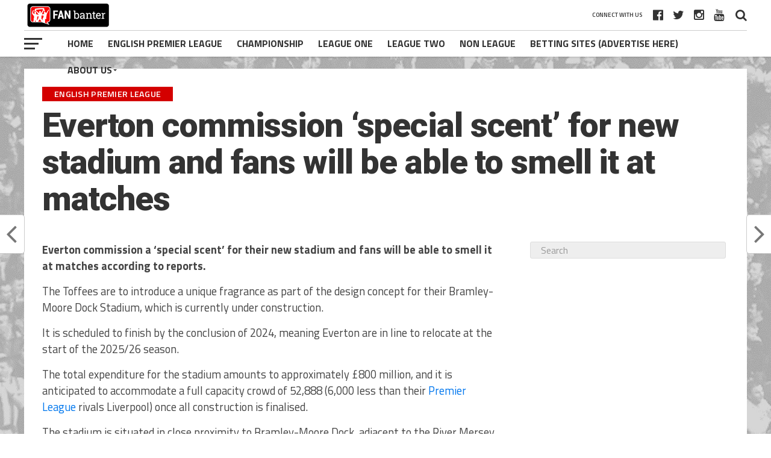

--- FILE ---
content_type: text/html; charset=UTF-8
request_url: https://fanbanter.co.uk/everton-commission-special-scent-for-new-stadium-and-fans-will-be-able-to-smell-it-at-matches/
body_size: 22315
content:
<!DOCTYPE html>
<html lang="en-GB">
<head>
<meta charset="UTF-8" >
<meta name="viewport" id="viewport" content="width=device-width, initial-scale=1.0, maximum-scale=1.0, minimum-scale=1.0, user-scalable=no" />
<link rel="shortcut icon" href="https://fanbanter.co.uk/wp-content/uploads/2018/07/JPG-2.jpg" /><link rel="pingback" href="https://fanbanter.co.uk/xmlrpc.php" />
<meta property="og:image" content="https://fanbanter.co.uk/wp-content/uploads/2024/03/photoC-31-46-93-10-2023-12-21T125558.829-25-1-1-73-28-17-27-2024-01-28T133559.556-2024-03-20T113029.868.jpg" />
<meta name="twitter:image" content="https://fanbanter.co.uk/wp-content/uploads/2024/03/photoC-31-46-93-10-2023-12-21T125558.829-25-1-1-73-28-17-27-2024-01-28T133559.556-2024-03-20T113029.868.jpg" />
<meta property="og:type" content="article" />
<meta property="og:description" content="Everton commission a &#8216;special scent&#8217; for their new stadium and fans will be able to smell it at matches according to reports. The Toffees are to introduce a unique fragrance as part of the design concept for their Bramley-Moore Dock Stadium, which is currently under construction. It is scheduled to finish by the conclusion of [&hellip;]" />
<meta name="twitter:card" content="summary">
<meta name="twitter:url" content="https://fanbanter.co.uk/everton-commission-special-scent-for-new-stadium-and-fans-will-be-able-to-smell-it-at-matches/">
<meta name="twitter:title" content="Everton commission &#8216;special scent&#8217; for new stadium and fans will be able to smell it at matches">
<meta name="twitter:description" content="Everton commission a &#8216;special scent&#8217; for their new stadium and fans will be able to smell it at matches according to reports. The Toffees are to introduce a unique fragrance as part of the design concept for their Bramley-Moore Dock Stadium, which is currently under construction. It is scheduled to finish by the conclusion of [&hellip;]">
<meta name='robots' content='index, follow, max-image-preview:large, max-snippet:-1, max-video-preview:-1' />

	<!-- This site is optimized with the Yoast SEO plugin v26.8 - https://yoast.com/product/yoast-seo-wordpress/ -->
	<title>Everton commission &#039;special scent&#039; for new stadium and fans will be able to smell it at matches - Fan Banter</title>
	<link rel="canonical" href="https://fanbanter.co.uk/everton-commission-special-scent-for-new-stadium-and-fans-will-be-able-to-smell-it-at-matches/" />
	<meta property="og:locale" content="en_GB" />
	<meta property="og:type" content="article" />
	<meta property="og:title" content="Everton commission &#039;special scent&#039; for new stadium and fans will be able to smell it at matches - Fan Banter" />
	<meta property="og:description" content="Everton commission a &#8216;special scent&#8217; for their new stadium and fans will be able to smell it at matches according to reports. The Toffees are to introduce a unique fragrance as part of the design concept for their Bramley-Moore Dock Stadium, which is currently under construction. It is scheduled to finish by the conclusion of [&hellip;]" />
	<meta property="og:url" content="https://fanbanter.co.uk/everton-commission-special-scent-for-new-stadium-and-fans-will-be-able-to-smell-it-at-matches/" />
	<meta property="og:site_name" content="Fan Banter" />
	<meta property="article:publisher" content="https://www.facebook.com/groups/fanbanter/" />
	<meta property="article:published_time" content="2024-03-20T11:30:53+00:00" />
	<meta property="article:modified_time" content="2024-03-20T11:42:54+00:00" />
	<meta property="og:image" content="https://fanbanter.co.uk/wp-content/uploads/2024/03/photoC-31-46-93-10-2023-12-21T125558.829-25-1-1-73-28-17-27-2024-01-28T133559.556-2024-03-20T113029.868.jpg" />
	<meta property="og:image:width" content="952" />
	<meta property="og:image:height" content="496" />
	<meta property="og:image:type" content="image/jpeg" />
	<meta name="author" content="Jason Lee" />
	<meta name="twitter:card" content="summary_large_image" />
	<meta name="twitter:creator" content="@fan_banter" />
	<meta name="twitter:site" content="@fan_banter" />
	<meta name="twitter:label1" content="Written by" />
	<meta name="twitter:data1" content="Jason Lee" />
	<meta name="twitter:label2" content="Estimated reading time" />
	<meta name="twitter:data2" content="4 minutes" />
	<script type="application/ld+json" class="yoast-schema-graph">{"@context":"https://schema.org","@graph":[{"@type":"Article","@id":"https://fanbanter.co.uk/everton-commission-special-scent-for-new-stadium-and-fans-will-be-able-to-smell-it-at-matches/#article","isPartOf":{"@id":"https://fanbanter.co.uk/everton-commission-special-scent-for-new-stadium-and-fans-will-be-able-to-smell-it-at-matches/"},"author":{"name":"Jason Lee","@id":"https://fanbanter.co.uk/#/schema/person/7599e542cdeb2345f48245b8c3f4433b"},"headline":"Everton commission &#8216;special scent&#8217; for new stadium and fans will be able to smell it at matches","datePublished":"2024-03-20T11:30:53+00:00","dateModified":"2024-03-20T11:42:54+00:00","mainEntityOfPage":{"@id":"https://fanbanter.co.uk/everton-commission-special-scent-for-new-stadium-and-fans-will-be-able-to-smell-it-at-matches/"},"wordCount":887,"commentCount":0,"image":{"@id":"https://fanbanter.co.uk/everton-commission-special-scent-for-new-stadium-and-fans-will-be-able-to-smell-it-at-matches/#primaryimage"},"thumbnailUrl":"https://fanbanter.co.uk/wp-content/uploads/2024/03/photoC-31-46-93-10-2023-12-21T125558.829-25-1-1-73-28-17-27-2024-01-28T133559.556-2024-03-20T113029.868.jpg","keywords":["English Premier League","Everton","featured"],"articleSection":["English Premier League","Everton"],"inLanguage":"en-GB","potentialAction":[{"@type":"CommentAction","name":"Comment","target":["https://fanbanter.co.uk/everton-commission-special-scent-for-new-stadium-and-fans-will-be-able-to-smell-it-at-matches/#respond"]}]},{"@type":"WebPage","@id":"https://fanbanter.co.uk/everton-commission-special-scent-for-new-stadium-and-fans-will-be-able-to-smell-it-at-matches/","url":"https://fanbanter.co.uk/everton-commission-special-scent-for-new-stadium-and-fans-will-be-able-to-smell-it-at-matches/","name":"Everton commission 'special scent' for new stadium and fans will be able to smell it at matches - Fan Banter","isPartOf":{"@id":"https://fanbanter.co.uk/#website"},"primaryImageOfPage":{"@id":"https://fanbanter.co.uk/everton-commission-special-scent-for-new-stadium-and-fans-will-be-able-to-smell-it-at-matches/#primaryimage"},"image":{"@id":"https://fanbanter.co.uk/everton-commission-special-scent-for-new-stadium-and-fans-will-be-able-to-smell-it-at-matches/#primaryimage"},"thumbnailUrl":"https://fanbanter.co.uk/wp-content/uploads/2024/03/photoC-31-46-93-10-2023-12-21T125558.829-25-1-1-73-28-17-27-2024-01-28T133559.556-2024-03-20T113029.868.jpg","datePublished":"2024-03-20T11:30:53+00:00","dateModified":"2024-03-20T11:42:54+00:00","author":{"@id":"https://fanbanter.co.uk/#/schema/person/7599e542cdeb2345f48245b8c3f4433b"},"breadcrumb":{"@id":"https://fanbanter.co.uk/everton-commission-special-scent-for-new-stadium-and-fans-will-be-able-to-smell-it-at-matches/#breadcrumb"},"inLanguage":"en-GB","potentialAction":[{"@type":"ReadAction","target":["https://fanbanter.co.uk/everton-commission-special-scent-for-new-stadium-and-fans-will-be-able-to-smell-it-at-matches/"]}]},{"@type":"ImageObject","inLanguage":"en-GB","@id":"https://fanbanter.co.uk/everton-commission-special-scent-for-new-stadium-and-fans-will-be-able-to-smell-it-at-matches/#primaryimage","url":"https://fanbanter.co.uk/wp-content/uploads/2024/03/photoC-31-46-93-10-2023-12-21T125558.829-25-1-1-73-28-17-27-2024-01-28T133559.556-2024-03-20T113029.868.jpg","contentUrl":"https://fanbanter.co.uk/wp-content/uploads/2024/03/photoC-31-46-93-10-2023-12-21T125558.829-25-1-1-73-28-17-27-2024-01-28T133559.556-2024-03-20T113029.868.jpg","width":952,"height":496,"caption":"www.fanbanter.co.uk - Fan reaction to the latest football news, gossip & funnies"},{"@type":"BreadcrumbList","@id":"https://fanbanter.co.uk/everton-commission-special-scent-for-new-stadium-and-fans-will-be-able-to-smell-it-at-matches/#breadcrumb","itemListElement":[{"@type":"ListItem","position":1,"name":"Home","item":"https://fanbanter.co.uk/"},{"@type":"ListItem","position":2,"name":"Everton commission &#8216;special scent&#8217; for new stadium and fans will be able to smell it at matches"}]},{"@type":"WebSite","@id":"https://fanbanter.co.uk/#website","url":"https://fanbanter.co.uk/","name":"Fan Banter","description":"Football News, Gossip, Funnies &amp; Banter","potentialAction":[{"@type":"SearchAction","target":{"@type":"EntryPoint","urlTemplate":"https://fanbanter.co.uk/?s={search_term_string}"},"query-input":{"@type":"PropertyValueSpecification","valueRequired":true,"valueName":"search_term_string"}}],"inLanguage":"en-GB"},{"@type":"Person","@id":"https://fanbanter.co.uk/#/schema/person/7599e542cdeb2345f48245b8c3f4433b","name":"Jason Lee","image":{"@type":"ImageObject","inLanguage":"en-GB","@id":"https://fanbanter.co.uk/#/schema/person/image/","url":"https://secure.gravatar.com/avatar/728c52befa161d8f2f5853c50f940f719a15c01e344f622cd7409c7545495412?s=96&d=mm&r=g","contentUrl":"https://secure.gravatar.com/avatar/728c52befa161d8f2f5853c50f940f719a15c01e344f622cd7409c7545495412?s=96&d=mm&r=g","caption":"Jason Lee"},"sameAs":["https://fanbanter.co.uk"],"url":"https://fanbanter.co.uk/author/jasonlee/"}]}</script>
	<!-- / Yoast SEO plugin. -->


<link rel='dns-prefetch' href='//scripts.mediavine.com' />
<link rel='dns-prefetch' href='//fonts.googleapis.com' />
<link rel="alternate" type="application/rss+xml" title="Fan Banter &raquo; Feed" href="https://fanbanter.co.uk/feed/" />
<link rel="alternate" type="application/rss+xml" title="Fan Banter &raquo; Comments Feed" href="https://fanbanter.co.uk/comments/feed/" />
<link rel="alternate" type="application/rss+xml" title="Fan Banter &raquo; Everton commission &#8216;special scent&#8217; for new stadium and fans will be able to smell it at matches Comments Feed" href="https://fanbanter.co.uk/everton-commission-special-scent-for-new-stadium-and-fans-will-be-able-to-smell-it-at-matches/feed/" />
<link rel="alternate" title="oEmbed (JSON)" type="application/json+oembed" href="https://fanbanter.co.uk/wp-json/oembed/1.0/embed?url=https%3A%2F%2Ffanbanter.co.uk%2Feverton-commission-special-scent-for-new-stadium-and-fans-will-be-able-to-smell-it-at-matches%2F" />
<link rel="alternate" title="oEmbed (XML)" type="text/xml+oembed" href="https://fanbanter.co.uk/wp-json/oembed/1.0/embed?url=https%3A%2F%2Ffanbanter.co.uk%2Feverton-commission-special-scent-for-new-stadium-and-fans-will-be-able-to-smell-it-at-matches%2F&#038;format=xml" />
		<style>
			.lazyload,
			.lazyloading {
				max-width: 100%;
			}
		</style>
		<style id='wp-img-auto-sizes-contain-inline-css' type='text/css'>
img:is([sizes=auto i],[sizes^="auto," i]){contain-intrinsic-size:3000px 1500px}
/*# sourceURL=wp-img-auto-sizes-contain-inline-css */
</style>

<style id='wp-block-paragraph-inline-css' type='text/css'>
.is-small-text{font-size:.875em}.is-regular-text{font-size:1em}.is-large-text{font-size:2.25em}.is-larger-text{font-size:3em}.has-drop-cap:not(:focus):first-letter{float:left;font-size:8.4em;font-style:normal;font-weight:100;line-height:.68;margin:.05em .1em 0 0;text-transform:uppercase}body.rtl .has-drop-cap:not(:focus):first-letter{float:none;margin-left:.1em}p.has-drop-cap.has-background{overflow:hidden}:root :where(p.has-background){padding:1.25em 2.375em}:where(p.has-text-color:not(.has-link-color)) a{color:inherit}p.has-text-align-left[style*="writing-mode:vertical-lr"],p.has-text-align-right[style*="writing-mode:vertical-rl"]{rotate:180deg}
/*# sourceURL=https://fanbanter.co.uk/wp-includes/blocks/paragraph/style.min.css */
</style>
<style id='wp-emoji-styles-inline-css' type='text/css'>

	img.wp-smiley, img.emoji {
		display: inline !important;
		border: none !important;
		box-shadow: none !important;
		height: 1em !important;
		width: 1em !important;
		margin: 0 0.07em !important;
		vertical-align: -0.1em !important;
		background: none !important;
		padding: 0 !important;
	}
/*# sourceURL=wp-emoji-styles-inline-css */
</style>
<link rel='stylesheet' id='wp-block-library-css' href='https://fanbanter.co.uk/wp-includes/css/dist/block-library/style.min.css?ver=171dc0936bd300ff69faeee914a32a47' type='text/css' media='all' />
<style id='wp-block-image-inline-css' type='text/css'>
.wp-block-image>a,.wp-block-image>figure>a{display:inline-block}.wp-block-image img{box-sizing:border-box;height:auto;max-width:100%;vertical-align:bottom}@media not (prefers-reduced-motion){.wp-block-image img.hide{visibility:hidden}.wp-block-image img.show{animation:show-content-image .4s}}.wp-block-image[style*=border-radius] img,.wp-block-image[style*=border-radius]>a{border-radius:inherit}.wp-block-image.has-custom-border img{box-sizing:border-box}.wp-block-image.aligncenter{text-align:center}.wp-block-image.alignfull>a,.wp-block-image.alignwide>a{width:100%}.wp-block-image.alignfull img,.wp-block-image.alignwide img{height:auto;width:100%}.wp-block-image .aligncenter,.wp-block-image .alignleft,.wp-block-image .alignright,.wp-block-image.aligncenter,.wp-block-image.alignleft,.wp-block-image.alignright{display:table}.wp-block-image .aligncenter>figcaption,.wp-block-image .alignleft>figcaption,.wp-block-image .alignright>figcaption,.wp-block-image.aligncenter>figcaption,.wp-block-image.alignleft>figcaption,.wp-block-image.alignright>figcaption{caption-side:bottom;display:table-caption}.wp-block-image .alignleft{float:left;margin:.5em 1em .5em 0}.wp-block-image .alignright{float:right;margin:.5em 0 .5em 1em}.wp-block-image .aligncenter{margin-left:auto;margin-right:auto}.wp-block-image :where(figcaption){margin-bottom:1em;margin-top:.5em}.wp-block-image.is-style-circle-mask img{border-radius:9999px}@supports ((-webkit-mask-image:none) or (mask-image:none)) or (-webkit-mask-image:none){.wp-block-image.is-style-circle-mask img{border-radius:0;-webkit-mask-image:url('data:image/svg+xml;utf8,<svg viewBox="0 0 100 100" xmlns="http://www.w3.org/2000/svg"><circle cx="50" cy="50" r="50"/></svg>');mask-image:url('data:image/svg+xml;utf8,<svg viewBox="0 0 100 100" xmlns="http://www.w3.org/2000/svg"><circle cx="50" cy="50" r="50"/></svg>');mask-mode:alpha;-webkit-mask-position:center;mask-position:center;-webkit-mask-repeat:no-repeat;mask-repeat:no-repeat;-webkit-mask-size:contain;mask-size:contain}}:root :where(.wp-block-image.is-style-rounded img,.wp-block-image .is-style-rounded img){border-radius:9999px}.wp-block-image figure{margin:0}.wp-lightbox-container{display:flex;flex-direction:column;position:relative}.wp-lightbox-container img{cursor:zoom-in}.wp-lightbox-container img:hover+button{opacity:1}.wp-lightbox-container button{align-items:center;backdrop-filter:blur(16px) saturate(180%);background-color:#5a5a5a40;border:none;border-radius:4px;cursor:zoom-in;display:flex;height:20px;justify-content:center;opacity:0;padding:0;position:absolute;right:16px;text-align:center;top:16px;width:20px;z-index:100}@media not (prefers-reduced-motion){.wp-lightbox-container button{transition:opacity .2s ease}}.wp-lightbox-container button:focus-visible{outline:3px auto #5a5a5a40;outline:3px auto -webkit-focus-ring-color;outline-offset:3px}.wp-lightbox-container button:hover{cursor:pointer;opacity:1}.wp-lightbox-container button:focus{opacity:1}.wp-lightbox-container button:focus,.wp-lightbox-container button:hover,.wp-lightbox-container button:not(:hover):not(:active):not(.has-background){background-color:#5a5a5a40;border:none}.wp-lightbox-overlay{box-sizing:border-box;cursor:zoom-out;height:100vh;left:0;overflow:hidden;position:fixed;top:0;visibility:hidden;width:100%;z-index:100000}.wp-lightbox-overlay .close-button{align-items:center;cursor:pointer;display:flex;justify-content:center;min-height:40px;min-width:40px;padding:0;position:absolute;right:calc(env(safe-area-inset-right) + 16px);top:calc(env(safe-area-inset-top) + 16px);z-index:5000000}.wp-lightbox-overlay .close-button:focus,.wp-lightbox-overlay .close-button:hover,.wp-lightbox-overlay .close-button:not(:hover):not(:active):not(.has-background){background:none;border:none}.wp-lightbox-overlay .lightbox-image-container{height:var(--wp--lightbox-container-height);left:50%;overflow:hidden;position:absolute;top:50%;transform:translate(-50%,-50%);transform-origin:top left;width:var(--wp--lightbox-container-width);z-index:9999999999}.wp-lightbox-overlay .wp-block-image{align-items:center;box-sizing:border-box;display:flex;height:100%;justify-content:center;margin:0;position:relative;transform-origin:0 0;width:100%;z-index:3000000}.wp-lightbox-overlay .wp-block-image img{height:var(--wp--lightbox-image-height);min-height:var(--wp--lightbox-image-height);min-width:var(--wp--lightbox-image-width);width:var(--wp--lightbox-image-width)}.wp-lightbox-overlay .wp-block-image figcaption{display:none}.wp-lightbox-overlay button{background:none;border:none}.wp-lightbox-overlay .scrim{background-color:#fff;height:100%;opacity:.9;position:absolute;width:100%;z-index:2000000}.wp-lightbox-overlay.active{visibility:visible}@media not (prefers-reduced-motion){.wp-lightbox-overlay.active{animation:turn-on-visibility .25s both}.wp-lightbox-overlay.active img{animation:turn-on-visibility .35s both}.wp-lightbox-overlay.show-closing-animation:not(.active){animation:turn-off-visibility .35s both}.wp-lightbox-overlay.show-closing-animation:not(.active) img{animation:turn-off-visibility .25s both}.wp-lightbox-overlay.zoom.active{animation:none;opacity:1;visibility:visible}.wp-lightbox-overlay.zoom.active .lightbox-image-container{animation:lightbox-zoom-in .4s}.wp-lightbox-overlay.zoom.active .lightbox-image-container img{animation:none}.wp-lightbox-overlay.zoom.active .scrim{animation:turn-on-visibility .4s forwards}.wp-lightbox-overlay.zoom.show-closing-animation:not(.active){animation:none}.wp-lightbox-overlay.zoom.show-closing-animation:not(.active) .lightbox-image-container{animation:lightbox-zoom-out .4s}.wp-lightbox-overlay.zoom.show-closing-animation:not(.active) .lightbox-image-container img{animation:none}.wp-lightbox-overlay.zoom.show-closing-animation:not(.active) .scrim{animation:turn-off-visibility .4s forwards}}@keyframes show-content-image{0%{visibility:hidden}99%{visibility:hidden}to{visibility:visible}}@keyframes turn-on-visibility{0%{opacity:0}to{opacity:1}}@keyframes turn-off-visibility{0%{opacity:1;visibility:visible}99%{opacity:0;visibility:visible}to{opacity:0;visibility:hidden}}@keyframes lightbox-zoom-in{0%{transform:translate(calc((-100vw + var(--wp--lightbox-scrollbar-width))/2 + var(--wp--lightbox-initial-left-position)),calc(-50vh + var(--wp--lightbox-initial-top-position))) scale(var(--wp--lightbox-scale))}to{transform:translate(-50%,-50%) scale(1)}}@keyframes lightbox-zoom-out{0%{transform:translate(-50%,-50%) scale(1);visibility:visible}99%{visibility:visible}to{transform:translate(calc((-100vw + var(--wp--lightbox-scrollbar-width))/2 + var(--wp--lightbox-initial-left-position)),calc(-50vh + var(--wp--lightbox-initial-top-position))) scale(var(--wp--lightbox-scale));visibility:hidden}}
/*# sourceURL=https://fanbanter.co.uk/wp-includes/blocks/image/style.min.css */
</style>
<style id='global-styles-inline-css' type='text/css'>
:root{--wp--preset--aspect-ratio--square: 1;--wp--preset--aspect-ratio--4-3: 4/3;--wp--preset--aspect-ratio--3-4: 3/4;--wp--preset--aspect-ratio--3-2: 3/2;--wp--preset--aspect-ratio--2-3: 2/3;--wp--preset--aspect-ratio--16-9: 16/9;--wp--preset--aspect-ratio--9-16: 9/16;--wp--preset--color--black: #000000;--wp--preset--color--cyan-bluish-gray: #abb8c3;--wp--preset--color--white: #ffffff;--wp--preset--color--pale-pink: #f78da7;--wp--preset--color--vivid-red: #cf2e2e;--wp--preset--color--luminous-vivid-orange: #ff6900;--wp--preset--color--luminous-vivid-amber: #fcb900;--wp--preset--color--light-green-cyan: #7bdcb5;--wp--preset--color--vivid-green-cyan: #00d084;--wp--preset--color--pale-cyan-blue: #8ed1fc;--wp--preset--color--vivid-cyan-blue: #0693e3;--wp--preset--color--vivid-purple: #9b51e0;--wp--preset--gradient--vivid-cyan-blue-to-vivid-purple: linear-gradient(135deg,rgb(6,147,227) 0%,rgb(155,81,224) 100%);--wp--preset--gradient--light-green-cyan-to-vivid-green-cyan: linear-gradient(135deg,rgb(122,220,180) 0%,rgb(0,208,130) 100%);--wp--preset--gradient--luminous-vivid-amber-to-luminous-vivid-orange: linear-gradient(135deg,rgb(252,185,0) 0%,rgb(255,105,0) 100%);--wp--preset--gradient--luminous-vivid-orange-to-vivid-red: linear-gradient(135deg,rgb(255,105,0) 0%,rgb(207,46,46) 100%);--wp--preset--gradient--very-light-gray-to-cyan-bluish-gray: linear-gradient(135deg,rgb(238,238,238) 0%,rgb(169,184,195) 100%);--wp--preset--gradient--cool-to-warm-spectrum: linear-gradient(135deg,rgb(74,234,220) 0%,rgb(151,120,209) 20%,rgb(207,42,186) 40%,rgb(238,44,130) 60%,rgb(251,105,98) 80%,rgb(254,248,76) 100%);--wp--preset--gradient--blush-light-purple: linear-gradient(135deg,rgb(255,206,236) 0%,rgb(152,150,240) 100%);--wp--preset--gradient--blush-bordeaux: linear-gradient(135deg,rgb(254,205,165) 0%,rgb(254,45,45) 50%,rgb(107,0,62) 100%);--wp--preset--gradient--luminous-dusk: linear-gradient(135deg,rgb(255,203,112) 0%,rgb(199,81,192) 50%,rgb(65,88,208) 100%);--wp--preset--gradient--pale-ocean: linear-gradient(135deg,rgb(255,245,203) 0%,rgb(182,227,212) 50%,rgb(51,167,181) 100%);--wp--preset--gradient--electric-grass: linear-gradient(135deg,rgb(202,248,128) 0%,rgb(113,206,126) 100%);--wp--preset--gradient--midnight: linear-gradient(135deg,rgb(2,3,129) 0%,rgb(40,116,252) 100%);--wp--preset--font-size--small: 13px;--wp--preset--font-size--medium: 20px;--wp--preset--font-size--large: 36px;--wp--preset--font-size--x-large: 42px;--wp--preset--spacing--20: 0.44rem;--wp--preset--spacing--30: 0.67rem;--wp--preset--spacing--40: 1rem;--wp--preset--spacing--50: 1.5rem;--wp--preset--spacing--60: 2.25rem;--wp--preset--spacing--70: 3.38rem;--wp--preset--spacing--80: 5.06rem;--wp--preset--shadow--natural: 6px 6px 9px rgba(0, 0, 0, 0.2);--wp--preset--shadow--deep: 12px 12px 50px rgba(0, 0, 0, 0.4);--wp--preset--shadow--sharp: 6px 6px 0px rgba(0, 0, 0, 0.2);--wp--preset--shadow--outlined: 6px 6px 0px -3px rgb(255, 255, 255), 6px 6px rgb(0, 0, 0);--wp--preset--shadow--crisp: 6px 6px 0px rgb(0, 0, 0);}:where(.is-layout-flex){gap: 0.5em;}:where(.is-layout-grid){gap: 0.5em;}body .is-layout-flex{display: flex;}.is-layout-flex{flex-wrap: wrap;align-items: center;}.is-layout-flex > :is(*, div){margin: 0;}body .is-layout-grid{display: grid;}.is-layout-grid > :is(*, div){margin: 0;}:where(.wp-block-columns.is-layout-flex){gap: 2em;}:where(.wp-block-columns.is-layout-grid){gap: 2em;}:where(.wp-block-post-template.is-layout-flex){gap: 1.25em;}:where(.wp-block-post-template.is-layout-grid){gap: 1.25em;}.has-black-color{color: var(--wp--preset--color--black) !important;}.has-cyan-bluish-gray-color{color: var(--wp--preset--color--cyan-bluish-gray) !important;}.has-white-color{color: var(--wp--preset--color--white) !important;}.has-pale-pink-color{color: var(--wp--preset--color--pale-pink) !important;}.has-vivid-red-color{color: var(--wp--preset--color--vivid-red) !important;}.has-luminous-vivid-orange-color{color: var(--wp--preset--color--luminous-vivid-orange) !important;}.has-luminous-vivid-amber-color{color: var(--wp--preset--color--luminous-vivid-amber) !important;}.has-light-green-cyan-color{color: var(--wp--preset--color--light-green-cyan) !important;}.has-vivid-green-cyan-color{color: var(--wp--preset--color--vivid-green-cyan) !important;}.has-pale-cyan-blue-color{color: var(--wp--preset--color--pale-cyan-blue) !important;}.has-vivid-cyan-blue-color{color: var(--wp--preset--color--vivid-cyan-blue) !important;}.has-vivid-purple-color{color: var(--wp--preset--color--vivid-purple) !important;}.has-black-background-color{background-color: var(--wp--preset--color--black) !important;}.has-cyan-bluish-gray-background-color{background-color: var(--wp--preset--color--cyan-bluish-gray) !important;}.has-white-background-color{background-color: var(--wp--preset--color--white) !important;}.has-pale-pink-background-color{background-color: var(--wp--preset--color--pale-pink) !important;}.has-vivid-red-background-color{background-color: var(--wp--preset--color--vivid-red) !important;}.has-luminous-vivid-orange-background-color{background-color: var(--wp--preset--color--luminous-vivid-orange) !important;}.has-luminous-vivid-amber-background-color{background-color: var(--wp--preset--color--luminous-vivid-amber) !important;}.has-light-green-cyan-background-color{background-color: var(--wp--preset--color--light-green-cyan) !important;}.has-vivid-green-cyan-background-color{background-color: var(--wp--preset--color--vivid-green-cyan) !important;}.has-pale-cyan-blue-background-color{background-color: var(--wp--preset--color--pale-cyan-blue) !important;}.has-vivid-cyan-blue-background-color{background-color: var(--wp--preset--color--vivid-cyan-blue) !important;}.has-vivid-purple-background-color{background-color: var(--wp--preset--color--vivid-purple) !important;}.has-black-border-color{border-color: var(--wp--preset--color--black) !important;}.has-cyan-bluish-gray-border-color{border-color: var(--wp--preset--color--cyan-bluish-gray) !important;}.has-white-border-color{border-color: var(--wp--preset--color--white) !important;}.has-pale-pink-border-color{border-color: var(--wp--preset--color--pale-pink) !important;}.has-vivid-red-border-color{border-color: var(--wp--preset--color--vivid-red) !important;}.has-luminous-vivid-orange-border-color{border-color: var(--wp--preset--color--luminous-vivid-orange) !important;}.has-luminous-vivid-amber-border-color{border-color: var(--wp--preset--color--luminous-vivid-amber) !important;}.has-light-green-cyan-border-color{border-color: var(--wp--preset--color--light-green-cyan) !important;}.has-vivid-green-cyan-border-color{border-color: var(--wp--preset--color--vivid-green-cyan) !important;}.has-pale-cyan-blue-border-color{border-color: var(--wp--preset--color--pale-cyan-blue) !important;}.has-vivid-cyan-blue-border-color{border-color: var(--wp--preset--color--vivid-cyan-blue) !important;}.has-vivid-purple-border-color{border-color: var(--wp--preset--color--vivid-purple) !important;}.has-vivid-cyan-blue-to-vivid-purple-gradient-background{background: var(--wp--preset--gradient--vivid-cyan-blue-to-vivid-purple) !important;}.has-light-green-cyan-to-vivid-green-cyan-gradient-background{background: var(--wp--preset--gradient--light-green-cyan-to-vivid-green-cyan) !important;}.has-luminous-vivid-amber-to-luminous-vivid-orange-gradient-background{background: var(--wp--preset--gradient--luminous-vivid-amber-to-luminous-vivid-orange) !important;}.has-luminous-vivid-orange-to-vivid-red-gradient-background{background: var(--wp--preset--gradient--luminous-vivid-orange-to-vivid-red) !important;}.has-very-light-gray-to-cyan-bluish-gray-gradient-background{background: var(--wp--preset--gradient--very-light-gray-to-cyan-bluish-gray) !important;}.has-cool-to-warm-spectrum-gradient-background{background: var(--wp--preset--gradient--cool-to-warm-spectrum) !important;}.has-blush-light-purple-gradient-background{background: var(--wp--preset--gradient--blush-light-purple) !important;}.has-blush-bordeaux-gradient-background{background: var(--wp--preset--gradient--blush-bordeaux) !important;}.has-luminous-dusk-gradient-background{background: var(--wp--preset--gradient--luminous-dusk) !important;}.has-pale-ocean-gradient-background{background: var(--wp--preset--gradient--pale-ocean) !important;}.has-electric-grass-gradient-background{background: var(--wp--preset--gradient--electric-grass) !important;}.has-midnight-gradient-background{background: var(--wp--preset--gradient--midnight) !important;}.has-small-font-size{font-size: var(--wp--preset--font-size--small) !important;}.has-medium-font-size{font-size: var(--wp--preset--font-size--medium) !important;}.has-large-font-size{font-size: var(--wp--preset--font-size--large) !important;}.has-x-large-font-size{font-size: var(--wp--preset--font-size--x-large) !important;}
/*# sourceURL=global-styles-inline-css */
</style>

<style id='classic-theme-styles-inline-css' type='text/css'>
/*! This file is auto-generated */
.wp-block-button__link{color:#fff;background-color:#32373c;border-radius:9999px;box-shadow:none;text-decoration:none;padding:calc(.667em + 2px) calc(1.333em + 2px);font-size:1.125em}.wp-block-file__button{background:#32373c;color:#fff;text-decoration:none}
/*# sourceURL=/wp-includes/css/classic-themes.min.css */
</style>
<link rel='stylesheet' id='contact-form-7-css' href='https://fanbanter.co.uk/wp-content/plugins/contact-form-7/includes/css/styles.css?ver=6.1.4' type='text/css' media='all' />
<link rel='stylesheet' id='t4bnewsticker-css' href='https://fanbanter.co.uk/wp-content/plugins/t4b-news-ticker/assets/css/t4bnewsticker.css?ver=1.2.9' type='text/css' media='all' />
<link rel='stylesheet' id='widgetopts-styles-css' href='https://fanbanter.co.uk/wp-content/plugins/widget-options/assets/css/widget-options.css?ver=4.1.3' type='text/css' media='all' />
<link rel='stylesheet' id='mvp-custom-style-css' href='https://fanbanter.co.uk/wp-content/themes/the-league/style.css?ver=171dc0936bd300ff69faeee914a32a47' type='text/css' media='all' />
<style id='mvp-custom-style-inline-css' type='text/css'>


#mvp-wallpaper {
	background: url() no-repeat 50% 0;
	}

a,
a:visited,
.post-info-name a,
ul.mvp-author-info-list li.mvp-author-info-name span a,
.woocommerce .woocommerce-breadcrumb a {
	color: #0077ee;
	}

#mvp-comments-button a,
#mvp-comments-button span.mvp-comment-but-text,
a.mvp-inf-more-but,
.sp-template a,
.sp-data-table a {
	color: #0077ee !important;
	}

#mvp-comments-button a:hover,
#mvp-comments-button span.mvp-comment-but-text:hover,
a.mvp-inf-more-but:hover {
	border: 1px solid #0077ee;
	color: #0077ee !important;
	}

a:hover,
.mvp-feat4-sub-text h2 a:hover,
span.mvp-widget-head-link a,
.mvp-widget-list-text1 h2 a:hover,
.mvp-blog-story-text h2 a:hover,
.mvp-side-tab-text h2 a:hover,
.mvp-more-post-text h2 a:hover,
span.mvp-blog-story-author a,
.woocommerce .woocommerce-breadcrumb a:hover,
#mvp-side-wrap a:hover,
.mvp-post-info-top h3 a:hover,
#mvp-side-wrap .mvp-widget-feat-text h3 a:hover,
.mvp-widget-author-text h3 a:hover,
#mvp-side-wrap .mvp-widget-author-text h3 a:hover,
.mvp-feat5-text h2 a:hover {
	color: #d40000 !important;
	}

#mvp-main-nav-wrap,
#mvp-fly-wrap,
ul.mvp-fly-soc-list li a:hover {
	background: #ffffff;
	}

ul.mvp-fly-soc-list li a {
	color: #ffffff !important;
	}

#mvp-nav-menu ul li a,
span.mvp-nav-soc-head,
span.mvp-nav-search-but,
span.mvp-nav-soc-but,
nav.mvp-fly-nav-menu ul li.menu-item-has-children:after,
nav.mvp-fly-nav-menu ul li.menu-item-has-children.tog-minus:after,
nav.mvp-fly-nav-menu ul li a,
span.mvp-fly-soc-head {
	color: #333333;
	}

ul.mvp-fly-soc-list li a:hover {
	color: #333333 !important;
	}

.mvp-fly-but-wrap span,
ul.mvp-fly-soc-list li a {
	background: #333333;
	}

ul.mvp-fly-soc-list li a:hover {
	border: 2px solid #333333;
	}

#mvp-nav-menu ul li.menu-item-has-children ul.sub-menu li a:after,
#mvp-nav-menu ul li.menu-item-has-children ul.sub-menu li ul.sub-menu li a:after,
#mvp-nav-menu ul li.menu-item-has-children ul.sub-menu li ul.sub-menu li ul.sub-menu li a:after,
#mvp-nav-menu ul li.menu-item-has-children ul.mvp-mega-list li a:after,
#mvp-nav-menu ul li.menu-item-has-children a:after {
	border-color: #333333 transparent transparent transparent;
	}

#mvp-nav-menu ul li:hover a,
span.mvp-nav-search-but:hover,
span.mvp-nav-soc-but:hover,
#mvp-nav-menu ul li ul.mvp-mega-list li a:hover,
nav.mvp-fly-nav-menu ul li a:hover {
	color: #d40000 !important;
	}

#mvp-nav-menu ul li:hover a {
	border-bottom: 1px solid #d40000;
	}

.mvp-fly-but-wrap:hover span {
	background: #d40000;
	}

#mvp-nav-menu ul li.menu-item-has-children:hover a:after {
	border-color: #d40000 transparent transparent transparent !important;
	}

ul.mvp-score-list li:hover {
	border: 1px solid #d40000;
	}

.es-nav span:hover a,
ul.mvp-side-tab-list li span.mvp-side-tab-head i {
	color: #d40000;
	}

span.mvp-feat1-cat,
.mvp-vid-box-wrap,
span.mvp-post-cat,
.mvp-prev-next-text a,
.mvp-prev-next-text a:visited,
.mvp-prev-next-text a:hover,
.mvp-mob-soc-share-but,
.mvp-scores-status,
.sportspress h1.mvp-post-title .sp-player-number {
	background: #d40000;
	}

.sp-table-caption {
	background: #d40000 !important;
	}

.woocommerce .star-rating span:before,
.woocommerce-message:before,
.woocommerce-info:before,
.woocommerce-message:before {
	color: #d40000;
	}

.woocommerce .widget_price_filter .ui-slider .ui-slider-range,
.woocommerce .widget_price_filter .ui-slider .ui-slider-handle,
.woocommerce span.onsale,
.woocommerce #respond input#submit.alt,
.woocommerce a.button.alt,
.woocommerce button.button.alt,
.woocommerce input.button.alt,
.woocommerce #respond input#submit.alt:hover,
.woocommerce a.button.alt:hover,
.woocommerce button.button.alt:hover,
.woocommerce input.button.alt:hover {
	background-color: #d40000;
	}

span.mvp-sec-head,
.mvp-authors-name {
	border-bottom: 1px solid #d40000;
	}

.woocommerce-error,
.woocommerce-info,
.woocommerce-message {
	border-top-color: #d40000;
	}

#mvp-nav-menu ul li a,
nav.mvp-fly-nav-menu ul li a,
#mvp-foot-nav ul.menu li a,
#mvp-foot-menu ul.menu li a {
	font-family: 'Titillium Web', sans-serif;
	}

body,
.mvp-feat1-text p,
.mvp-feat4-main-text p,
.mvp-feat2-main-text p,
.mvp-feat3-main-text p,
.mvp-feat4-sub-text p,
.mvp-widget-list-text1 p,
.mvp-blog-story-text p,
.mvp-blog-story-info,
span.mvp-post-excerpt,
ul.mvp-author-info-list li.mvp-author-info-name p,
ul.mvp-author-info-list li.mvp-author-info-name span,
.mvp-post-date,
span.mvp-feat-caption,
span.mvp-feat-caption-wide,
#mvp-content-main p,
#mvp-author-box-text p,
.mvp-more-post-text p,
#mvp-404 p,
#mvp-foot-copy,
#searchform input,
span.mvp-author-page-desc,
#woo-content p,
.mvp-search-text p,
#comments .c p,
.mvp-widget-feat-text p,
.mvp-feat5-text p {
	font-family: 'Titillium Web', sans-serif;
	}

span.mvp-nav-soc-head,
.mvp-score-status p,
.mvp-score-teams p,
.mvp-scores-status p,
.mvp-scores-teams p,
ul.mvp-feat2-list li h3,
.mvp-feat4-sub-text h3,
.mvp-widget-head-wrap h4,
span.mvp-widget-head-link,
.mvp-widget-list-text1 h3,
.mvp-blog-story-text h3,
ul.mvp-side-tab-list li span.mvp-side-tab-head,
.mvp-side-tab-text h3,
span.mvp-post-cat,
.mvp-post-tags,
span.mvp-author-box-name,
#mvp-comments-button a,
#mvp-comments-button span.mvp-comment-but-text,
span.mvp-sec-head,
a.mvp-inf-more-but,
.pagination span, .pagination a,
.woocommerce ul.product_list_widget span.product-title,
.woocommerce ul.product_list_widget li a,
.woocommerce #reviews #comments ol.commentlist li .comment-text p.meta,
.woocommerce .related h2,
.woocommerce div.product .woocommerce-tabs .panel h2,
.woocommerce div.product .product_title,
#mvp-content-main h1,
#mvp-content-main h2,
#mvp-content-main h3,
#mvp-content-main h4,
#mvp-content-main h5,
#mvp-content-main h6,
#woo-content h1.page-title,
.woocommerce .woocommerce-breadcrumb,
.mvp-authors-name,
#respond #submit,
.comment-reply a,
#cancel-comment-reply-link,
span.mvp-feat1-cat,
span.mvp-post-info-date,
.mvp-widget-feat-text h3,
.mvp-widget-author-text h3 a,
.sp-table-caption {
	font-family: 'Titillium Web', sans-serif !important;
	}

.mvp-feat1-text h2,
.mvp-feat1-text h2.mvp-stand-title,
.mvp-feat4-main-text h2,
.mvp-feat4-main-text h2.mvp-stand-title,
.mvp-feat1-sub-text h2,
.mvp-feat2-main-text h2,
.mvp-feat2-sub-text h2,
ul.mvp-feat2-list li h2,
.mvp-feat3-main-text h2,
.mvp-feat3-sub-text h2,
.mvp-feat4-sub-text h2 a,
.mvp-widget-list-text1 h2 a,
.mvp-blog-story-text h2 a,
.mvp-side-tab-text h2 a,
#mvp-content-main blockquote p,
.mvp-more-post-text h2 a,
h2.mvp-authors-latest a,
.mvp-widget-feat-text h2 a,
.mvp-widget-author-text h2 a,
.mvp-feat5-text h2 a,
.mvp-scores-title h2 a {
	font-family: 'Roboto Condensed', sans-serif;
	}

h1.mvp-post-title,
.mvp-cat-head h1,
#mvp-404 h1,
h1.mvp-author-top-head,
#woo-content h1.page-title,
.woocommerce div.product .product_title,
.woocommerce ul.products li.product h3 {
	font-family: 'Roboto', sans-serif;
	}

	

	.mvp-nav-links {
		display: none;
		}
		

	.mvp-post-soc-out,
	.mvp-post-soc-in {
		margin-left: 0;
		}
		

	.single #mvp-foot-wrap {
		padding-bottom: 70px;
		}
		
/*# sourceURL=mvp-custom-style-inline-css */
</style>
<link rel='stylesheet' id='mvp-reset-css' href='https://fanbanter.co.uk/wp-content/themes/the-league/css/reset.css?ver=171dc0936bd300ff69faeee914a32a47' type='text/css' media='all' />
<link rel='stylesheet' id='fontawesome-css' href='https://fanbanter.co.uk/wp-content/themes/the-league/font-awesome/css/font-awesome.css?ver=171dc0936bd300ff69faeee914a32a47' type='text/css' media='all' />
<link crossorigin="anonymous" rel='stylesheet' id='mvp-fonts-css' href='//fonts.googleapis.com/css?family=Advent+Pro%3A700%7CRoboto%3A300%2C400%2C500%2C700%2C900%7COswald%3A300%2C400%2C700%7CLato%3A300%2C400%2C700%7CWork+Sans%3A200%2C300%2C400%2C500%2C600%2C700%2C800%2C900%7COpen+Sans%3A400%2C700%2C800%7CRoboto+Condensed%3A100%2C200%2C300%2C400%2C500%2C600%2C700%2C800%2C900%7CRoboto%3A100%2C200%2C300%2C400%2C500%2C600%2C700%2C800%2C900%7CTitillium+Web%3A100%2C200%2C300%2C400%2C500%2C600%2C700%2C800%2C900%7CTitillium+Web%3A100%2C200%2C300%2C400%2C500%2C600%2C700%2C800%2C900%7CTitillium+Web%3A100%2C200%2C300%2C400%2C500%2C600%2C700%2C800%2C900&#038;subset=latin,latin-ext,cyrillic,cyrillic-ext,greek-ext,greek,vietnamese' type='text/css' media='all' />
<link rel='stylesheet' id='mvp-media-queries-css' href='https://fanbanter.co.uk/wp-content/themes/the-league/css/media-queries.css?ver=171dc0936bd300ff69faeee914a32a47' type='text/css' media='all' />
<link rel='stylesheet' id='forget-about-shortcode-buttons-css' href='https://fanbanter.co.uk/wp-content/plugins/forget-about-shortcode-buttons/public/css/button-styles.css?ver=2.1.3' type='text/css' media='all' />
<script type="text/javascript" async="async" fetchpriority="high" data-noptimize="1" data-cfasync="false" src="https://scripts.mediavine.com/tags/fan-banter.js?ver=171dc0936bd300ff69faeee914a32a47" id="mv-script-wrapper-js"></script>
<script type="text/javascript" src="https://fanbanter.co.uk/wp-includes/js/jquery/jquery.min.js?ver=3.7.1" id="jquery-core-js"></script>
<script type="text/javascript" src="https://fanbanter.co.uk/wp-includes/js/jquery/jquery-migrate.min.js?ver=3.4.1" id="jquery-migrate-js"></script>
<link rel="https://api.w.org/" href="https://fanbanter.co.uk/wp-json/" /><link rel="alternate" title="JSON" type="application/json" href="https://fanbanter.co.uk/wp-json/wp/v2/posts/177898" /><script type='text/javascript'>window._taboola = window._taboola || [];
_taboola.push({article:'auto'});
_taboola.push({listenTo:'render',handler:function(p){TRC.modDebug.logMessageToServer(2,"wordpress-integ");}});
_taboola.push({additional_data:{sdkd:{
            "os": "Wordpress",
            "osv": "6.9",
            "php_ver": "7.4.33",
            "sdkt": "Taboola Wordpress Plugin",
            "sdkv": "2.1.1",
            "loc_mid": "",
            "loc_home": ""
        }
    }
});
! function(e, f, u) {
    e.async = 1;
    e.src = u;
    f.parentNode.insertBefore(e, f);
}(document.createElement('script'), document.getElementsByTagName('script')[0], '//cdn.taboola.com/libtrc/fanbanter/loader.js');</script><meta property="fb:pages" content="221433727957579" />		<script>
			document.documentElement.className = document.documentElement.className.replace('no-js', 'js');
		</script>
				<style>
			.no-js img.lazyload {
				display: none;
			}

			figure.wp-block-image img.lazyloading {
				min-width: 150px;
			}

			.lazyload,
			.lazyloading {
				--smush-placeholder-width: 100px;
				--smush-placeholder-aspect-ratio: 1/1;
				width: var(--smush-image-width, var(--smush-placeholder-width)) !important;
				aspect-ratio: var(--smush-image-aspect-ratio, var(--smush-placeholder-aspect-ratio)) !important;
			}

						.lazyload, .lazyloading {
				opacity: 0;
			}

			.lazyloaded {
				opacity: 1;
				transition: opacity 400ms;
				transition-delay: 0ms;
			}

					</style>
		<meta name="generator" content="Elementor 3.18.3; features: e_dom_optimization, e_optimized_assets_loading, e_optimized_css_loading, additional_custom_breakpoints, block_editor_assets_optimize, e_image_loading_optimization; settings: css_print_method-internal, google_font-enabled, font_display-auto">

<!-- Meta Pixel Code -->
<script type='text/javascript'>
!function(f,b,e,v,n,t,s){if(f.fbq)return;n=f.fbq=function(){n.callMethod?
n.callMethod.apply(n,arguments):n.queue.push(arguments)};if(!f._fbq)f._fbq=n;
n.push=n;n.loaded=!0;n.version='2.0';n.queue=[];t=b.createElement(e);t.async=!0;
t.src=v;s=b.getElementsByTagName(e)[0];s.parentNode.insertBefore(t,s)}(window,
document,'script','https://connect.facebook.net/en_US/fbevents.js?v=next');
</script>
<!-- End Meta Pixel Code -->

      <script type='text/javascript'>
        var url = window.location.origin + '?ob=open-bridge';
        fbq('set', 'openbridge', '742810175925170', url);
      </script>
    <script type='text/javascript'>fbq('init', '742810175925170', {}, {
    "agent": "wordpress-6.9-3.0.16"
})</script><script type='text/javascript'>
    fbq('track', 'PageView', []);
  </script>
<!-- Meta Pixel Code -->
<noscript>
<img height="1" width="1" style="display:none" alt="fbpx"
src="https://www.facebook.com/tr?id=742810175925170&ev=PageView&noscript=1" />
</noscript>
<!-- End Meta Pixel Code -->
<style type="text/css">.recentcomments a{display:inline !important;padding:0 !important;margin:0 !important;}</style><meta name="generator" content="Powered by WPBakery Page Builder - drag and drop page builder for WordPress."/>
<!--[if lte IE 9]><link rel="stylesheet" type="text/css" href="https://fanbanter.co.uk/wp-content/plugins/js_composer/assets/css/vc_lte_ie9.min.css" media="screen"><![endif]--><style type="text/css" id="custom-background-css">
body.custom-background { background-image: url("https://fanbanter.co.uk/wp-content/uploads/2018/08/25434425_10214317239102262_172892149_o-1.jpg"); background-position: center center; background-size: cover; background-repeat: no-repeat; background-attachment: fixed; }
</style>
	<!-- There is no amphtml version available for this URL. --><script type="text/javascript" src="https://ads.vidoomy.com/fanbanter.co.uk_18187.js" async></script>
<!-- Google Tag Manager -->
<script>(function(w,d,s,l,i){w[l]=w[l]||[];w[l].push({'gtm.start':
new Date().getTime(),event:'gtm.js'});var f=d.getElementsByTagName(s)[0],
j=d.createElement(s),dl=l!='dataLayer'?'&l='+l:'';j.async=true;j.src=
'https://www.googletagmanager.com/gtm.js?id='+i+dl;f.parentNode.insertBefore(j,f);
})(window,document,'script','dataLayer','GTM-PGT7XZB');</script>
<!-- End Google Tag Manager -->
                           		<style type="text/css" id="wp-custom-css">
			ul.mvp-post-trend-list {display: none;}
#mvp-post-trend-wrap {display:none;}		</style>
		<noscript><style type="text/css"> .wpb_animate_when_almost_visible { opacity: 1; }</style></noscript></head>
<body data-rsssl=1 class="wp-singular post-template-default single single-post postid-177898 single-format-standard custom-background wp-embed-responsive wp-theme-the-league wpb-js-composer js-comp-ver-5.6 vc_responsive elementor-default elementor-kit-51670">
<!-- Google Tag Manager (noscript) -->
<noscript><iframe src="https://www.googletagmanager.com/ns.html?id=GTM-PGT7XZB"
height="0" width="0" style="display:none;visibility:hidden"></iframe></noscript>
<!-- End Google Tag Manager (noscript) -->


	<div id="mvp-fly-wrap">
	<div id="mvp-fly-menu-top" class="left relative">
		<div class="mvp-fly-top-out left relative">
			<div class="mvp-fly-top-in">
				<div id="mvp-fly-logo" class="left relative">
											<a href="https://fanbanter.co.uk/"><img data-src="https://fanbanter.co.uk/wp-content/uploads/2018/07/rsz_2png.png" alt="Fan Banter" data-rjs="2" src="[data-uri]" class="lazyload" style="--smush-placeholder-width: 146px; --smush-placeholder-aspect-ratio: 146/50;" /></a>
									</div><!--mvp-fly-logo-->
			</div><!--mvp-fly-top-in-->
			<div class="mvp-fly-but-wrap mvp-fly-but-menu mvp-fly-but-click">
				<span></span>
				<span></span>
				<span></span>
				<span></span>
			</div><!--mvp-fly-but-wrap-->
		</div><!--mvp-fly-top-out-->
	</div><!--mvp-fly-menu-top-->
	<div id="mvp-fly-menu-wrap">
		<nav class="mvp-fly-nav-menu left relative">
			<div class="menu-2022-menu-container"><ul id="menu-2022-menu" class="menu"><li id="menu-item-129966" class="menu-item menu-item-type-custom menu-item-object-custom menu-item-home menu-item-129966"><a href="https://fanbanter.co.uk">Home</a></li>
<li id="menu-item-84171" class="menu-item menu-item-type-taxonomy menu-item-object-category current-post-ancestor current-menu-parent current-post-parent menu-item-84171"><a href="https://fanbanter.co.uk/category/epl/">English Premier League</a></li>
<li id="menu-item-84168" class="menu-item menu-item-type-taxonomy menu-item-object-category menu-item-84168"><a href="https://fanbanter.co.uk/category/efl/championship/">Championship</a></li>
<li id="menu-item-84169" class="menu-item menu-item-type-taxonomy menu-item-object-category menu-item-84169"><a href="https://fanbanter.co.uk/category/efl/league1/">League One</a></li>
<li id="menu-item-84170" class="menu-item menu-item-type-taxonomy menu-item-object-category menu-item-84170"><a href="https://fanbanter.co.uk/category/efl/league2/">League Two</a></li>
<li id="menu-item-84172" class="menu-item menu-item-type-taxonomy menu-item-object-category menu-item-84172"><a href="https://fanbanter.co.uk/category/nl/">Non League</a></li>
<li id="menu-item-144856" class="menu-item menu-item-type-custom menu-item-object-custom menu-item-144856"><a>Betting Sites (ADVERTISE HERE)</a></li>
<li id="menu-item-84173" class="menu-item menu-item-type-post_type menu-item-object-page menu-item-has-children menu-item-84173"><a href="https://fanbanter.co.uk/about-us/">About Us</a>
<ul class="sub-menu">
	<li id="menu-item-84174" class="menu-item menu-item-type-post_type menu-item-object-page menu-item-privacy-policy menu-item-84174"><a rel="privacy-policy" href="https://fanbanter.co.uk/privacy-policy/">Privacy Policy</a></li>
	<li id="menu-item-84175" class="menu-item menu-item-type-post_type menu-item-object-page menu-item-84175"><a href="https://fanbanter.co.uk/contact/">Contact Us</a></li>
</ul>
</li>
</ul></div>		</nav>
	</div><!--mvp-fly-menu-wrap-->
	<div id="mvp-fly-soc-wrap">
		<span class="mvp-fly-soc-head">Connect with us</span>
		<ul class="mvp-fly-soc-list left relative">
							<li><a href="https://www.facebook.com/groups/fanbanter/" target="_blank" class="fa fa-facebook-official fa-2"></a></li>
										<li><a href="https://twitter.com/fan_banter" target="_blank" class="fa fa-twitter fa-2"></a></li>
													<li><a href="https://instagram.com/fan.banter" target="_blank" class="fa fa-instagram fa-2"></a></li>
													<li><a href="https://www.youtube.com/c/fanbanter" target="_blank" class="fa fa-youtube-play fa-2"></a></li>
											</ul>
	</div><!--mvp-fly-soc-wrap-->
</div><!--mvp-fly-wrap-->				<div id="mvp-site" class="left relative">
		<div id="mvp-search-wrap">
			<div id="mvp-search-box">
				<form method="get" id="searchform" action="https://fanbanter.co.uk/">
	<input type="text" name="s" id="s" value="Search" onfocus='if (this.value == "Search") { this.value = ""; }' onblur='if (this.value == "") { this.value = "Search"; }' />
	<input type="hidden" id="searchsubmit" value="Search" />
</form>			</div><!--mvp-search-box-->
			<div class="mvp-search-but-wrap mvp-search-click">
				<span></span>
				<span></span>
			</div><!--mvp-search-but-wrap-->
		</div><!--mvp-search-wrap-->
		<header id="mvp-top-head-wrap">
						<nav id="mvp-main-nav-wrap">
				<div id="mvp-top-nav-wrap" class="left relative">
					<div class="mvp-main-box-cont">
						<div id="mvp-top-nav-cont" class="left relative">
							<div class="mvp-top-nav-right-out relative">
								<div class="mvp-top-nav-right-in">
									<div id="mvp-top-nav-left" class="left relative">
										<div class="mvp-top-nav-left-out relative">
											<div class="mvp-top-nav-menu-but left relative">
												<div class="mvp-fly-but-wrap mvp-fly-but-click left relative">
													<span></span>
													<span></span>
													<span></span>
													<span></span>
												</div><!--mvp-fly-but-wrap-->
											</div><!--mvp-top-nav-menu-but-->
											<div class="mvp-top-nav-left-in">
												<div id="mvp-top-nav-logo" class="left relative" itemscope itemtype="http://schema.org/Organization">
																											<a itemprop="url" href="https://fanbanter.co.uk/"><img itemprop="logo" data-src="https://fanbanter.co.uk/wp-content/uploads/2018/07/rsz_2png.png" alt="Fan Banter" data-rjs="2" src="[data-uri]" class="lazyload" style="--smush-placeholder-width: 146px; --smush-placeholder-aspect-ratio: 146/50;" /></a>
																																								<h2 class="mvp-logo-title">Fan Banter</h2>
																									</div><!--mvp-top-nav-logo-->
																							</div><!--mvp-top-nav-left-in-->
										</div><!--mvp-top-nav-left-out-->
									</div><!--mvp-top-nav-left-->
								</div><!--mvp-top-nav-right-in-->
								<div id="mvp-top-nav-right" class="right relative">
																		<div id="mvp-top-nav-soc" class="left relative">
																					<a href="https://www.youtube.com/c/fanbanter" target="_blank"><span class="mvp-nav-soc-but fa fa-youtube fa-2"></span></a>
																															<a href="https://instagram.com/fan.banter" target="_blank"><span class="mvp-nav-soc-but fa fa-instagram fa-2"></span></a>
																															<a href="https://twitter.com/fan_banter" target="_blank"><span class="mvp-nav-soc-but fa fa-twitter fa-2"></span></a>
																															<a href="https://www.facebook.com/groups/fanbanter/" target="_blank"><span class="mvp-nav-soc-but fa fa-facebook-official fa-2"></span></a>
																				<span class="mvp-nav-soc-head">Connect with us</span>
									</div><!--mvp-top-nav-soc-->
																		<span class="mvp-nav-search-but fa fa-search fa-2 mvp-search-click"></span>
								</div><!--mvp-top-nav-right-->
							</div><!--mvp-top-nav-right-out-->
						</div><!--mvp-top-nav-cont-->
					</div><!--mvp-main-box-cont-->
				</div><!--mvp-top-nav-wrap-->
				<div id="mvp-bot-nav-wrap" class="left relative">
					<div class="mvp-main-box-cont">
						<div id="mvp-bot-nav-cont" class="left">
							<div class="mvp-bot-nav-out">
								<div class="mvp-fly-but-wrap mvp-fly-but-click left relative">
									<span></span>
									<span></span>
									<span></span>
									<span></span>
								</div><!--mvp-fly-but-wrap-->
								<div class="mvp-bot-nav-in">
									<div id="mvp-nav-menu" class="left">
										<div class="menu-2022-menu-container"><ul id="menu-2022-menu-1" class="menu"><li class="menu-item menu-item-type-custom menu-item-object-custom menu-item-home menu-item-129966"><a href="https://fanbanter.co.uk">Home</a></li>
<li class="menu-item menu-item-type-taxonomy menu-item-object-category current-post-ancestor current-menu-parent current-post-parent menu-item-84171"><a href="https://fanbanter.co.uk/category/epl/">English Premier League</a></li>
<li class="menu-item menu-item-type-taxonomy menu-item-object-category menu-item-84168"><a href="https://fanbanter.co.uk/category/efl/championship/">Championship</a></li>
<li class="menu-item menu-item-type-taxonomy menu-item-object-category menu-item-84169"><a href="https://fanbanter.co.uk/category/efl/league1/">League One</a></li>
<li class="menu-item menu-item-type-taxonomy menu-item-object-category menu-item-84170"><a href="https://fanbanter.co.uk/category/efl/league2/">League Two</a></li>
<li class="menu-item menu-item-type-taxonomy menu-item-object-category menu-item-84172"><a href="https://fanbanter.co.uk/category/nl/">Non League</a></li>
<li class="menu-item menu-item-type-custom menu-item-object-custom menu-item-144856"><a>Betting Sites (ADVERTISE HERE)</a></li>
<li class="menu-item menu-item-type-post_type menu-item-object-page menu-item-has-children menu-item-84173"><a href="https://fanbanter.co.uk/about-us/">About Us</a>
<ul class="sub-menu">
	<li class="menu-item menu-item-type-post_type menu-item-object-page menu-item-privacy-policy menu-item-84174"><a rel="privacy-policy" href="https://fanbanter.co.uk/privacy-policy/">Privacy Policy</a></li>
	<li class="menu-item menu-item-type-post_type menu-item-object-page menu-item-84175"><a href="https://fanbanter.co.uk/contact/">Contact Us</a></li>
</ul>
</li>
</ul></div>									</div><!--mvp-nav-menu-->
								</div><!--mvp-bot-nav-in-->
							</div><!--mvp-bot-nav-out-->
						</div><!--mvp-bot-nav-cont-->
					</div><!--mvp-main-box-cont-->
				</div><!--mvp-bot-nav-wrap-->
			</nav><!--mvp-main-nav-wrap-->
		</header>
		<main id="mvp-main-wrap" class="left relative">
						<div id="mvp-main-body-wrap" class="left relative">
				<div class="mvp-main-box-cont">
					<div id="mvp-main-body" class="left relative"><article id="mvp-article-wrap" class="post-177898 post type-post status-publish format-standard has-post-thumbnail hentry category-epl category-everton tag-english-premier-league tag-everton tag-featured mv-content-wrapper" itemscope itemtype="http://schema.org/NewsArticle">
		<div class="mvp-sec-pad left relative">
				<meta itemscope itemprop="mainEntityOfPage"  itemType="https://schema.org/WebPage" itemid="https://fanbanter.co.uk/everton-commission-special-scent-for-new-stadium-and-fans-will-be-able-to-smell-it-at-matches/"/>
				<div id="mvp-article-head" class="left relative">
												<h3 class="mvp-post-cat left"><a class="mvp-post-cat-link" href="https://fanbanter.co.uk/category/epl/"><span class="mvp-post-cat left">English Premier League</span></a></h3>
								<h1 class="mvp-post-title left entry-title" itemprop="headline">Everton commission &#8216;special scent&#8217; for new stadium and fans will be able to smell it at matches</h1>
													</div><!--mvp-article-head-->
				<div class="mvp-post-content-out relative">
			<div class="mvp-post-content-in">
									<div id="mvp-post-content" class="left relative">
																		<div class="mvp-content-box">
																										<div class="mvp-post-soc-out relative">
														<div class="mvp-post-soc-in">
																<div id="mvp-content-main" class="left relative" itemprop="articleBody">
																														<div class="mvp-post-img-hide" itemprop="image" itemscope itemtype="https://schema.org/ImageObject">
																								<meta itemprop="url" content="https://fanbanter.co.uk/wp-content/uploads/2024/03/photoC-31-46-93-10-2023-12-21T125558.829-25-1-1-73-28-17-27-2024-01-28T133559.556-2024-03-20T113029.868.jpg">
												<meta itemprop="width" content="952">
												<meta itemprop="height" content="496">
											</div><!--mvp-post-img-hide-->
																												<p><strong>Everton commission a &#8216;special scent&#8217; for their new stadium and fans will be able to smell it at matches according to reports.</strong></p>
<p>The Toffees are to introduce a unique fragrance as part of the design concept for their Bramley-Moore Dock Stadium, which is currently under construction.</p>
<p>It is scheduled to finish by the conclusion of 2024, meaning Everton are in line to relocate at the start of the 2025/26 season.</p>
<p>The total expenditure for the stadium amounts to approximately £800 million, and it is anticipated to accommodate a full capacity crowd of 52,888 (6,000 less than their <a href="https://fanbanter.co.uk/category/epl/">Premier League</a> rivals Liverpool) once all construction is finalised.</p>
<p>The stadium is situated in close proximity to Bramley-Moore Dock, adjacent to the River Mersey, two miles west from Goodison Park.</p>
<p>A reporter for <a href="https://inews.co.uk/sport/football/inside-everton-550m-stadium-seats-scent-2963704">inews</a> went on a guided tour of the stadium in the week, but learned that it has it&#8217;s own &#8216;special stadium scent&#8217;, complete with sea salt from the river Mersey and hints of freshly cut grass.</p>
<blockquote class="twitter-tweet">
<p dir="ltr" lang="en">🏟 One of the steepest terraces in England<br />💺 A £50,000 seat with its own cup holder<br />🗣 Built to be a bearpit<br />👃It&#8217;s own scent</p>
<p>I took a tour of Everton&#8217;s new stadium on Monday &#8211; and was blown away. Its going to be world class <a href="https://twitter.com/hashtag/efc?src=hash&amp;ref_src=twsrc%5Etfw">#efc</a> <a href="https://t.co/9ZCljiqCnW">https://t.co/9ZCljiqCnW</a></p>
<p>— Mark Douglas (@MsiDouglas) <a href="https://twitter.com/MsiDouglas/status/1770092174668882329?ref_src=twsrc%5Etfw">March 19, 2024</a></p>
</blockquote>
<p><script async src="https://platform.twitter.com/widgets.js" charset="utf-8"></script></p>
<p>The stadium progress so far sees and includes&#8230;</p>
<p>&#8211; 30,000 blue seats and turnstiles put in place<br />&#8211; Glass installed all around the South Stand<br />&#8211; A &#8216;cavernous space&#8217; for the home dressing room<br />&#8211; The West Stand with steep terracing made to replicate Borussia Dortmund’s famous “yellow wall” – which includes director’s boxes, hospitality spaces, player’s tunnel, the country’s biggest stadium hydro pool and a huge home dressing room resides<br />&#8211; Close pitch proximity with a claustrophobic feel<br />&#8211; A barrel roof to be lit up blue at night<br />&#8211; Breathtaking views especially overlooking the river<br />&#8211; A tunnel club in the West Stand for supporters to buy packages for that on a game-by-game basis<br />&#8211; A huge fan plaza in the East Stand (especially for music festivals)<br />&#8211; A bar, restaurant and a club museum planned<br />&#8211; A showroom with hospitality packages and a bespoke scent which the club are looking into put in candles to sell at the new club shop</p>
<p>You can read more on all this and what the stadium will have to offer by clicking <a href="https://inews.co.uk/sport/football/inside-everton-550m-stadium-seats-scent-2963704">HERE</a>.</p>
<blockquote class="instagram-media" style="background: #FFF; border: 0; border-radius: 3px; box-shadow: 0 0 1px 0 rgba(0,0,0,0.5),0 1px 10px 0 rgba(0,0,0,0.15); margin: 1px; max-width: 540px; min-width: 326px; padding: 0; width: calc(100% - 2px);" data-instgrm-captioned="" data-instgrm-permalink="https://www.instagram.com/reel/C4tbtM8sZ2H/?utm_source=ig_embed&amp;utm_campaign=loading" data-instgrm-version="14">
<div style="padding: 16px;">
<div style="display: flex; flex-direction: row; align-items: center;">
<div style="background-color: #f4f4f4; border-radius: 50%; flex-grow: 0; height: 40px; margin-right: 14px; width: 40px;"> </div>
<div style="display: flex; flex-direction: column; flex-grow: 1; justify-content: center;">
<div style="background-color: #f4f4f4; border-radius: 4px; flex-grow: 0; height: 14px; margin-bottom: 6px; width: 100px;"> </div>
<div style="background-color: #f4f4f4; border-radius: 4px; flex-grow: 0; height: 14px; width: 60px;"> </div>
</div>
</div>
<div style="padding: 19% 0;"> </div>
<div style="display: block; height: 50px; margin: 0 auto 12px; width: 50px;"> </div>
<div style="padding-top: 8px;">
<div style="color: #3897f0; font-family: Arial,sans-serif; font-size: 14px; font-style: normal; font-weight: 550; line-height: 18px;">View this post on Instagram</div>
</div>
<div style="padding: 12.5% 0;"> </div>
<div style="display: flex; flex-direction: row; margin-bottom: 14px; align-items: center;">
<div>
<div style="background-color: #f4f4f4; border-radius: 50%; height: 12.5px; width: 12.5px; transform: translateX(0px) translateY(7px);"> </div>
<div style="background-color: #f4f4f4; height: 12.5px; transform: rotate(-45deg) translateX(3px) translateY(1px); width: 12.5px; flex-grow: 0; margin-right: 14px; margin-left: 2px;"> </div>
<div style="background-color: #f4f4f4; border-radius: 50%; height: 12.5px; width: 12.5px; transform: translateX(9px) translateY(-18px);"> </div>
</div>
<div style="margin-left: 8px;">
<div style="background-color: #f4f4f4; border-radius: 50%; flex-grow: 0; height: 20px; width: 20px;"> </div>
<div style="width: 0; height: 0; border-top: 2px solid transparent; border-left: 6px solid #f4f4f4; border-bottom: 2px solid transparent; transform: translateX(16px) translateY(-4px) rotate(30deg);"> </div>
</div>
<div style="margin-left: auto;">
<div style="width: 0px; border-top: 8px solid #F4F4F4; border-right: 8px solid transparent; transform: translateY(16px);"> </div>
<div style="background-color: #f4f4f4; flex-grow: 0; height: 12px; width: 16px; transform: translateY(-4px);"> </div>
<div style="width: 0; height: 0; border-top: 8px solid #F4F4F4; border-left: 8px solid transparent; transform: translateY(-4px) translateX(8px);"> </div>
</div>
</div>
<div style="display: flex; flex-direction: column; flex-grow: 1; justify-content: center; margin-bottom: 24px;">
<div style="background-color: #f4f4f4; border-radius: 4px; flex-grow: 0; height: 14px; margin-bottom: 6px; width: 224px;"> </div>
<div style="background-color: #f4f4f4; border-radius: 4px; flex-grow: 0; height: 14px; width: 144px;"> </div>
</div>
<p> </p>
<p style="color: #c9c8cd; font-family: Arial,sans-serif; font-size: 14px; line-height: 17px; margin-bottom: 0; margin-top: 8px; overflow: hidden; padding: 8px 0 7px; text-align: center; text-overflow: ellipsis; white-space: nowrap;"><a style="color: #c9c8cd; font-family: Arial,sans-serif; font-size: 14px; font-style: normal; font-weight: normal; line-height: 17px; text-decoration: none;" href="https://www.instagram.com/reel/C4tbtM8sZ2H/?utm_source=ig_embed&amp;utm_campaign=loading" target="_blank" rel="noopener">A post shared by Everton Stadium (@evertonstadium)</a></p>
</div>
</blockquote>
<p><script async src="//www.instagram.com/embed.js"></script></p>


<figure class="wp-block-image size-full"><img fetchpriority="high" decoding="async" width="720" height="900" src="https://fanbanter.co.uk/wp-content/uploads/2024/03/image.png" alt="" class="wp-image-177899" srcset="https://fanbanter.co.uk/wp-content/uploads/2024/03/image.png 720w, https://fanbanter.co.uk/wp-content/uploads/2024/03/image-240x300.png 240w" sizes="(max-width: 720px) 100vw, 720px" /></figure>



<p>What league Everton will be playing in when they do move into their new stadium is being speculated on by fans via social media.</p>



<p>Everton learn the date of hearing for the second breach of Premier League spending rules as commission faces race against time to meet deadline… with the Toffees resigned to ANOTHER points deduction.</p>



<p>The Premier League are to give a verdict on <a class="" href="https://www.dailymail.co.uk/sport/football/article-12963997/Everton-Nottingham-Forest-Premier-League-charges.html">Everton’s second charge of breaking Profit and Sustainability Rules</a> by the 8th of April 2024 to reduce the chances of PSR rows leaving them with a provisional table at the end of the season.</p>



<p>Everton currently sit 16th in the top flight, 25 points after 28 games played, four points above the drop, not helped with the 6 point deduction and are set to potentially receive another.</p>



<p><strong>Twitter users reacted after seeing Everton commission a &#8216;special scent&#8217; for the new stadium and fans will be able to smell it at matches&#8230;</strong></p>


<p><strong>@MartinWoodford</strong>: Middlesbrough has had its own scent for years.</p>
<p><strong>@Lainedil_NUFC</strong>: It has its own scent? Does it smell like stale piss already?</p>
<p><strong>@Pau1Dwegsy89</strong>: Deffo have it’s own scent like with what’s next door 😂</p>
<p><strong>@Dickson_Cox</strong>: it absolutely does have its own scent, that being fried poo from the sewage treatment plant next door.</p>
<p><strong>@TyEFC81</strong>: Depression has a smell?</p>
<p><strong>@PLADE71</strong>:<br />It’s own scent?<br />Weed I’m guessin</p>
<p><strong>@ronaold_b</strong>: The scent is 💩. It’s been built next door to a water treatment plant</p>
<p><strong>@PaulTinhat</strong>: Apologies for the scent that day but last nights vindaloo went right through me and ended up in the sewage plant next door. 💩</p>
<p><strong>@StaffordScouse</strong>: Shit footy that smells of shit. Use that instead of “the peoples club”</p>
<p><strong>@Reaps11</strong>: If it isn’t pies n bovril then what’s the point 🥧🥧</p>
<p><strong>@StringyBob3</strong>: Pumping perfume in cause it stinks of rotting turds!!!! 🤦‍♂️</p>
<p> </p>
<p><strong>@Tom92855662</strong>: “It’s own scent” yeah, I bet it smells of sweaty Lonsdale and Joop.</p>
<p><strong>@j_darwizzy</strong>: Probably because it&#8217;s next to the sewage works 👃</p>
<p><strong>@EatTom01</strong>: Yeah mate, it’s the sewage treatment centre right next door to it</p>
<p><strong>@simon22ph</strong>: Its own scent? How about a strong whiff of fear, combined with base notes of weariness and disappointment? #EFC</p>
<p><ins data-fluid-zoneid="16430" data-fluid-id="e6404a5432b1988ea2e71ec092e8608a"></ins> <script async="" src="//fluid.4strokemedia.com/www/fluid/player.php"></script></p>
<p><strong>@Evershite</strong>: “It’s own scent”……that’ll be the sewage works across the road full of piss, shit and vomit</p>
<p><strong>@paulgrimes001</strong>: It won’t be the smell of success though will it?</p>
<p><strong>@GreatorexAndrew</strong>: So basically its going to smell of shit then</p>
<p><strong>@toekneeswift21</strong>: It’s own scent hahahaha. Yeah. It’s shite from the tip 😭😭😭😭</p>
<p><strong>@4788rc</strong>: The scent of relegation</p>
<p><strong>@djmickr</strong>: Will not mask the smell of shit from the waste water treatment plant next door 😂😭💩</p>
<p><strong>@JonBouy11</strong>: The scent of Championship football</p>
<p><strong>@adbtlr</strong>: “It’s own scent” hate to think what Everton smells like, rife BO probably</p>
<p><strong>@scousenat</strong>: It’s built next door to a wastage that’s why 🤣🤣🤣🤣</p><div id='taboola-below-article-thumbnails'></div><script type='text/javascript'>window._taboola = window._taboola || [];
_taboola.push({mode:'alternating-thumbnails-a', container:'taboola-below-article-thumbnails', placement:'below-article', target_type: 'mix'});</script>																																					<div class="mvp-post-tags">
											<span class="mvp-post-tags-header">Related Topics</span><span itemprop="keywords"><a href="https://fanbanter.co.uk/tag/english-premier-league/" rel="tag">English Premier League</a><a href="https://fanbanter.co.uk/tag/everton/" rel="tag">Everton</a><a href="https://fanbanter.co.uk/tag/featured/" rel="tag">featured</a></span>
										</div><!--mvp-post-tags-->
																		<div class="posts-nav-link">
																			</div><!--posts-nav-link-->
																		<div class="mvp-org-wrap" itemprop="publisher" itemscope itemtype="https://schema.org/Organization">
										<div class="mvp-org-logo" itemprop="logo" itemscope itemtype="https://schema.org/ImageObject">
																							<img data-src="https://fanbanter.co.uk/wp-content/uploads/2018/07/rsz_2png.png" src="[data-uri]" class="lazyload" style="--smush-placeholder-width: 146px; --smush-placeholder-aspect-ratio: 146/50;" />
												<meta itemprop="url" content="https://fanbanter.co.uk/wp-content/uploads/2018/07/rsz_2png.png">
																					</div><!--mvp-org-logo-->
										<meta itemprop="name" content="Fan Banter">
									</div><!--mvp-org-wrap-->
								</div><!--mvp-content-main-->
																																					<div id="mvp-comments-button" class="left relative mvp-com-click">
											<span class="mvp-comment-but-text">Click to comment</span>
										</div><!--mvp-comments-button-->
										<div id="comments">
						<p>
			You must be logged in to post a comment			<a href="https://fanbanter.co.uk/wp-login.php?redirect_to=https%3A%2F%2Ffanbanter.co.uk%2Feverton-commission-special-scent-for-new-stadium-and-fans-will-be-able-to-smell-it-at-matches%2F">
				Login			</a>
		</p>
	
	<div id="respond" class="comment-respond">
		<h3 id="reply-title" class="comment-reply-title"><h4 class="mvp-sec-head"><span class="mvp-sec-head">Leave a Reply</span></h4> <small><a rel="nofollow" id="cancel-comment-reply-link" href="/everton-commission-special-scent-for-new-stadium-and-fans-will-be-able-to-smell-it-at-matches/#respond" style="display:none;">Cancel reply</a></small></h3><p class="must-log-in">You must be <a href="https://fanbanter.co.uk/fanbanterlogin/?redirect_to=https%3A%2F%2Ffanbanter.co.uk%2Feverton-commission-special-scent-for-new-stadium-and-fans-will-be-able-to-smell-it-at-matches%2F">logged in</a> to post a comment.</p>	</div><!-- #respond -->
	
</div><!--comments-->																								</div><!--mvp-post-soc-in-->
						</div><!--mvp-post-soc-out-->
						</div><!--mvp-content-box-->
					</div><!--mvp-post-content-->
											</div><!--mvp-post-content-in-->
							<div id="mvp-side-wrap" class="relative">
						<section id="search-2" class="widget mvp-side-widget widget_search"><form method="get" id="searchform" action="https://fanbanter.co.uk/">
	<input type="text" name="s" id="s" value="Search" onfocus='if (this.value == "Search") { this.value = ""; }' onblur='if (this.value == "") { this.value = "Search"; }' />
	<input type="hidden" id="searchsubmit" value="Search" />
</form></section>			</div><!--mvp-side-wrap-->					</div><!--mvp-post-content-out-->
							<section id="mvp-more-post-wrap" class="left relative">
				<h4 class="mvp-sec-head"><span class="mvp-sec-head">More in English Premier League</span></h4>
				<ul class="mvp-more-post-list left relative">
											<li>
															<a href="https://fanbanter.co.uk/photos-away-fans-in-the-stands-24th-january-2026/" rel="bookmark">
								<div class="mvp-more-post-img left relative">
									<img width="400" height="240" data-src="https://fanbanter.co.uk/wp-content/uploads/2026/01/Screen-Shot-2021-07-19-at-22.36.58-1-2025-02-03T171730.206-2025-06-03T150446.878-21-97-58-9-96-82-2025-09-09T132344.318-2025-10-28T161148.557-2025-11-30T105331.418-45-2026-01-24T124709.460-400x240.jpg" class="mvp-reg-img wp-post-image lazyload" alt="" decoding="async" src="[data-uri]" style="--smush-placeholder-width: 400px; --smush-placeholder-aspect-ratio: 400/240;" />									<img width="80" height="80" data-src="https://fanbanter.co.uk/wp-content/uploads/2026/01/Screen-Shot-2021-07-19-at-22.36.58-1-2025-02-03T171730.206-2025-06-03T150446.878-21-97-58-9-96-82-2025-09-09T132344.318-2025-10-28T161148.557-2025-11-30T105331.418-45-2026-01-24T124709.460-80x80.jpg" class="mvp-mob-img wp-post-image lazyload" alt="" decoding="async" data-srcset="https://fanbanter.co.uk/wp-content/uploads/2026/01/Screen-Shot-2021-07-19-at-22.36.58-1-2025-02-03T171730.206-2025-06-03T150446.878-21-97-58-9-96-82-2025-09-09T132344.318-2025-10-28T161148.557-2025-11-30T105331.418-45-2026-01-24T124709.460-80x80.jpg 80w, https://fanbanter.co.uk/wp-content/uploads/2026/01/Screen-Shot-2021-07-19-at-22.36.58-1-2025-02-03T171730.206-2025-06-03T150446.878-21-97-58-9-96-82-2025-09-09T132344.318-2025-10-28T161148.557-2025-11-30T105331.418-45-2026-01-24T124709.460-150x150.jpg 150w" data-sizes="(max-width: 80px) 100vw, 80px" src="[data-uri]" style="--smush-placeholder-width: 80px; --smush-placeholder-aspect-ratio: 80/80;" />																	</div><!--mvp-more-post-img-->
								</a>
														<div class="mvp-more-post-text left relative">
								<h2><a href="https://fanbanter.co.uk/photos-away-fans-in-the-stands-24th-january-2026/" rel="bookmark">PHOTOS: Away Fans in the Stands – 24th January 2026</a></h2>
								<p>Time for photos of away fans in the stands, we will be taking a...</p>
							</div><!--mvp-more-post-text-->
						</li>
											<li>
															<a href="https://fanbanter.co.uk/tottenham-post-heartfelt-video-of-xavi-simons-sharing-impact-of-grandmas-alzheimers-diagnosis/" rel="bookmark">
								<div class="mvp-more-post-img left relative">
									<img width="400" height="240" data-src="https://fanbanter.co.uk/wp-content/uploads/2026/01/Screen-Shot-2021-07-19-at-22.36.58-1-2025-02-03T171730.206-2025-06-03T150446.878-21-97-58-9-96-82-2025-09-09T132344.318-2025-10-28T161148.557-2025-11-30T105331.418-45-2026-01-24T105551.616-400x240.jpg" class="mvp-reg-img wp-post-image lazyload" alt="" decoding="async" src="[data-uri]" style="--smush-placeholder-width: 400px; --smush-placeholder-aspect-ratio: 400/240;" />									<img width="80" height="80" data-src="https://fanbanter.co.uk/wp-content/uploads/2026/01/Screen-Shot-2021-07-19-at-22.36.58-1-2025-02-03T171730.206-2025-06-03T150446.878-21-97-58-9-96-82-2025-09-09T132344.318-2025-10-28T161148.557-2025-11-30T105331.418-45-2026-01-24T105551.616-80x80.jpg" class="mvp-mob-img wp-post-image lazyload" alt="" decoding="async" data-srcset="https://fanbanter.co.uk/wp-content/uploads/2026/01/Screen-Shot-2021-07-19-at-22.36.58-1-2025-02-03T171730.206-2025-06-03T150446.878-21-97-58-9-96-82-2025-09-09T132344.318-2025-10-28T161148.557-2025-11-30T105331.418-45-2026-01-24T105551.616-80x80.jpg 80w, https://fanbanter.co.uk/wp-content/uploads/2026/01/Screen-Shot-2021-07-19-at-22.36.58-1-2025-02-03T171730.206-2025-06-03T150446.878-21-97-58-9-96-82-2025-09-09T132344.318-2025-10-28T161148.557-2025-11-30T105331.418-45-2026-01-24T105551.616-150x150.jpg 150w" data-sizes="(max-width: 80px) 100vw, 80px" src="[data-uri]" style="--smush-placeholder-width: 80px; --smush-placeholder-aspect-ratio: 80/80;" />																	</div><!--mvp-more-post-img-->
								</a>
														<div class="mvp-more-post-text left relative">
								<h2><a href="https://fanbanter.co.uk/tottenham-post-heartfelt-video-of-xavi-simons-sharing-impact-of-grandmas-alzheimers-diagnosis/" rel="bookmark">Tottenham post heartfelt video of Xavi Simons sharing impact of grandma’s Alzheimer’s diagnosis</a></h2>
								<p>Tottenham post a heartfelt, poignant and beautifully done video of Xavi Simons sharing impact...</p>
							</div><!--mvp-more-post-text-->
						</li>
											<li>
															<a href="https://fanbanter.co.uk/oliver-glasner-speaks-on-his-outburst-his-future-mateta-and-talks-with-palace-owner-steve-parish/" rel="bookmark">
								<div class="mvp-more-post-img left relative">
									<img width="400" height="240" data-src="https://fanbanter.co.uk/wp-content/uploads/2026/01/Screen-Shot-2021-07-19-at-22.36.58-1-2025-02-03T171730.206-2025-06-03T150446.878-21-97-58-9-96-82-2025-09-09T132344.318-2025-10-28T161148.557-2025-11-30T105331.418-45-2026-01-23T145819.448-400x240.jpg" class="mvp-reg-img wp-post-image lazyload" alt="" decoding="async" src="[data-uri]" style="--smush-placeholder-width: 400px; --smush-placeholder-aspect-ratio: 400/240;" />									<img width="80" height="80" data-src="https://fanbanter.co.uk/wp-content/uploads/2026/01/Screen-Shot-2021-07-19-at-22.36.58-1-2025-02-03T171730.206-2025-06-03T150446.878-21-97-58-9-96-82-2025-09-09T132344.318-2025-10-28T161148.557-2025-11-30T105331.418-45-2026-01-23T145819.448-80x80.jpg" class="mvp-mob-img wp-post-image lazyload" alt="" decoding="async" data-srcset="https://fanbanter.co.uk/wp-content/uploads/2026/01/Screen-Shot-2021-07-19-at-22.36.58-1-2025-02-03T171730.206-2025-06-03T150446.878-21-97-58-9-96-82-2025-09-09T132344.318-2025-10-28T161148.557-2025-11-30T105331.418-45-2026-01-23T145819.448-80x80.jpg 80w, https://fanbanter.co.uk/wp-content/uploads/2026/01/Screen-Shot-2021-07-19-at-22.36.58-1-2025-02-03T171730.206-2025-06-03T150446.878-21-97-58-9-96-82-2025-09-09T132344.318-2025-10-28T161148.557-2025-11-30T105331.418-45-2026-01-23T145819.448-150x150.jpg 150w" data-sizes="(max-width: 80px) 100vw, 80px" src="[data-uri]" style="--smush-placeholder-width: 80px; --smush-placeholder-aspect-ratio: 80/80;" />																	</div><!--mvp-more-post-img-->
								</a>
														<div class="mvp-more-post-text left relative">
								<h2><a href="https://fanbanter.co.uk/oliver-glasner-speaks-on-his-outburst-his-future-mateta-and-talks-with-palace-owner-steve-parish/" rel="bookmark">Oliver Glasner speaks on his outburst, his future, Mateta and talks with Palace owner Steve Parish</a></h2>
								<p>Oliver Glasner speaks on his outburst, his future, Jean-Philippe Mateta and talks with Crystal...</p>
							</div><!--mvp-more-post-text-->
						</li>
											<li>
															<a href="https://fanbanter.co.uk/planning-application-for-bournemouths-vitality-stadium-enabling-works-gets-the-green-light/" rel="bookmark">
								<div class="mvp-more-post-img left relative">
									<img width="400" height="240" data-src="https://fanbanter.co.uk/wp-content/uploads/2025/07/Screen-Shot-2021-07-19-at-22.36.58-1-2025-02-03T171730.206-2025-06-03T150446.878-21-97-58-9-73-400x240.jpg" class="mvp-reg-img wp-post-image lazyload" alt="" decoding="async" src="[data-uri]" style="--smush-placeholder-width: 400px; --smush-placeholder-aspect-ratio: 400/240;" />									<img width="80" height="80" data-src="https://fanbanter.co.uk/wp-content/uploads/2025/07/Screen-Shot-2021-07-19-at-22.36.58-1-2025-02-03T171730.206-2025-06-03T150446.878-21-97-58-9-73-80x80.jpg" class="mvp-mob-img wp-post-image lazyload" alt="" decoding="async" data-srcset="https://fanbanter.co.uk/wp-content/uploads/2025/07/Screen-Shot-2021-07-19-at-22.36.58-1-2025-02-03T171730.206-2025-06-03T150446.878-21-97-58-9-73-80x80.jpg 80w, https://fanbanter.co.uk/wp-content/uploads/2025/07/Screen-Shot-2021-07-19-at-22.36.58-1-2025-02-03T171730.206-2025-06-03T150446.878-21-97-58-9-73-150x150.jpg 150w" data-sizes="(max-width: 80px) 100vw, 80px" src="[data-uri]" style="--smush-placeholder-width: 80px; --smush-placeholder-aspect-ratio: 80/80;" />																	</div><!--mvp-more-post-img-->
								</a>
														<div class="mvp-more-post-text left relative">
								<h2><a href="https://fanbanter.co.uk/planning-application-for-bournemouths-vitality-stadium-enabling-works-gets-the-green-light/" rel="bookmark">Planning application for Bournemouth&#8217;s Vitality Stadium enabling works gets the green light</a></h2>
								<p>Planning application for Bournemouth&#8217;s Vitality Stadium enabling works gets the green light, with ambitious...</p>
							</div><!--mvp-more-post-text-->
						</li>
									</ul>
			</section><!--mvp-more-post-wrap-->
											<div id="mvp-prev-next-wrap">
									<div id="mvp-prev-post-wrap">
						<div id="mvp-prev-post-arrow" class="relative">
							<span class="fa fa-angle-left fa-4" aria-hidden="true"></span>
						</div><!--mvp-prev-post-arrow-->
						<div class="mvp-prev-next-text">
							<a href="https://fanbanter.co.uk/richarlison-speaks-on-dark-days-seeing-a-psychologist-and-makes-plea-to-other-players/" rel="prev">Richarlison speaks on dark days, seeing a psychologist, and makes plea to other players</a>						</div><!--mvp-prev-post-text-->
					</div><!--mvp-prev-post-wrap-->
													<div id="mvp-next-post-wrap">
						<div id="mvp-next-post-arrow" class="relative">
							<span class="fa fa-angle-right fa-4 " aria-hidden="true"></span>
						</div><!--mvp-prev-post-arrow-->
						<div class="mvp-prev-next-text">
							<a href="https://fanbanter.co.uk/joey-barton-mocks-england-players-for-training-in-diamond-earrings-and-trying-to-look-like-drake/" rel="next">Joey Barton mocks England players for &#8216;training in diamond earrings&#8217; and trying to &#8216;look like Drake&#8217;</a>						</div><!--mvp-prev-next-text-->
					</div><!--mvp-next-post-wrap-->
							</div><!--mvp-prev-next-wrap-->
					</div><!--mvp-sec-pad-->
</article><!--mvp-article-wrap-->
				</div><!--mvp-main-body-->
			</div><!--mvp-main-box-cont-->
		</div><!--mvp-main-body-wrap-->
	</main><!--mvp-main-wrap-->
		<footer id="mvp-foot-wrap" class="left relative">
		<div id="mvp-foot-top" class="left relative">
			<div class="mvp-main-box-cont">
				<div id="mvp-foot-logo" class="left relative">
											<a href="https://fanbanter.co.uk/"><img data-src="https://fanbanter.co.uk/wp-content/uploads/2018/07/rsz_2png-1.png" alt="Fan Banter" data-rjs="2" src="[data-uri]" class="lazyload" style="--smush-placeholder-width: 146px; --smush-placeholder-aspect-ratio: 146/50;" /></a>
									</div><!--mvp-foot-logo-->
				<div id="mvp-foot-soc" class="left relative">
					<ul class="mvp-foot-soc-list left relative">
														<li><a href="https://www.facebook.com/groups/fanbanter/" target="_blank" class="fa fa-facebook-official fa-2"></a></li>
																			<li><a href="https://twitter.com/fan_banter" target="_blank" class="fa fa-twitter fa-2"></a></li>
																									<li><a href="https://instagram.com/fan.banter" target="_blank" class="fa fa-instagram fa-2"></a></li>
																									<li><a href="https://www.youtube.com/c/fanbanter" target="_blank" class="fa fa-youtube-play fa-2"></a></li>
																							</ul>
				</div><!--mvp-foot-soc-->
			</div><!--mvp-main-box-cont-->
		</div><!--mvp-foot-top-->
		<div id="mvp-foot-bot" class="left relative">
			<div id="mvp-foot-menu-wrap" class="left relative">
				<div class="mvp-main-box-cont">
					<div id="mvp-foot-menu" class="left relative">
						<div class="menu-wpforo-navigation-container"><ul id="menu-wpforo-navigation" class="menu"><li id="menu-item-40434" class="menu-item menu-item-type-post_type menu-item-object-page menu-item-40434"><a href="https://fanbanter.co.uk/english-premier-league-table/">Premier League Table, Results &#038; Fixtures</a></li>
<li id="menu-item-40432" class="menu-item menu-item-type-post_type menu-item-object-page menu-item-40432"><a href="https://fanbanter.co.uk/efl-league-one-table/">EFL League One Table</a></li>
<li id="menu-item-40433" class="menu-item menu-item-type-post_type menu-item-object-page menu-item-40433"><a href="https://fanbanter.co.uk/efl-league-two-table/">EFL League Two Table</a></li>
<li id="menu-item-40431" class="menu-item menu-item-type-post_type menu-item-object-page menu-item-40431"><a href="https://fanbanter.co.uk/efl-championship-table/">EFL Championship Table</a></li>
<li id="menu-item-40435" class="menu-item menu-item-type-post_type menu-item-object-page menu-item-40435"><a href="https://fanbanter.co.uk/fixtures-results/">Fixtures/Results</a></li>
</ul></div>					</div><!--mvp-foot-menu-->
				</div><!--mvp-main-box-cont-->
			</div><!--mvp-foot-menu-wrap-->
			<div id="mvp-foot-copy-wrap" class="left relative">
				<div class="mvp-main-box-cont">
					<div id="mvp-foot-copy" class="left relative">
						<p><p>Copyright © 2022 Fan Banter<br />www.fanbanter.co.uk by Digital Unicorn</p>
<p>

 <a href="https://justuk.Club/non-gamstop-betting-sites">justuk’s betting sites</a>

</p>
					</div><!--mvp-foot-copy-->
				</div><!--mvp-main-box-cont-->
			</div><!--mvp-foot-copy-wrap-->
		</div><!--mvp-foot-bot-->
	</footer>
			</div><!--mvp-site-->
												<div id="mvp-post-trend-wrap">
						<div class="mvp-main-box-cont relative">
							<ul class="mvp-post-trend-list left relative">
																	<li>
										<div class="mvp-post-trend-out relative">
																							<div class="mvp-post-trend-img left relative">
													<a href="https://fanbanter.co.uk/latest-football-transfer-news-odds-gossip-rumours/" rel="bookmark">
														<div class="mvp-trend-widget-img left relative">
															<img width="80" height="80" data-src="https://fanbanter.co.uk/wp-content/uploads/2020/11/Screen-Shot-2020-11-25-at-09.57.23-80x80.png" class="attachment-mvp-small-thumb size-mvp-small-thumb wp-post-image lazyload" alt="" decoding="async" data-srcset="https://fanbanter.co.uk/wp-content/uploads/2020/11/Screen-Shot-2020-11-25-at-09.57.23-80x80.png 80w, https://fanbanter.co.uk/wp-content/uploads/2020/11/Screen-Shot-2020-11-25-at-09.57.23-150x150.png 150w" data-sizes="(max-width: 80px) 100vw, 80px" src="[data-uri]" style="--smush-placeholder-width: 80px; --smush-placeholder-aspect-ratio: 80/80;" />														</div><!--mvp-trend-widget-img-->
													</a>
												</div><!--mvp-post-trend-img-->
																						<div class="mvp-post-trend-in">
												<div class="mvp-post-trend-text left relative">
													<h3>Championship</h3>
													<a href="https://fanbanter.co.uk/latest-football-transfer-news-odds-gossip-rumours/" rel="bookmark">Latest football transfer news, odds, gossip &#038; rumours</a>
												</div><!--mvp-post-trend-text-->
											</div><!--mvp-post-trend-in-->
										</div><!--mvp-post-trend-out-->
									</li>
																	<li>
										<div class="mvp-post-trend-out relative">
																							<div class="mvp-post-trend-img left relative">
													<a href="https://fanbanter.co.uk/england-c-squad-announced-full-of-best-non-league-players-right-now/" rel="bookmark">
														<div class="mvp-trend-widget-img left relative">
															<img width="80" height="80" data-src="https://fanbanter.co.uk/wp-content/uploads/2022/03/Screen-Shot-2022-01-29-at-15.21.59511-44-11-43-73-38-80x80.jpg" class="attachment-mvp-small-thumb size-mvp-small-thumb wp-post-image lazyload" alt="" decoding="async" data-srcset="https://fanbanter.co.uk/wp-content/uploads/2022/03/Screen-Shot-2022-01-29-at-15.21.59511-44-11-43-73-38-80x80.jpg 80w, https://fanbanter.co.uk/wp-content/uploads/2022/03/Screen-Shot-2022-01-29-at-15.21.59511-44-11-43-73-38-150x150.jpg 150w" data-sizes="(max-width: 80px) 100vw, 80px" src="[data-uri]" style="--smush-placeholder-width: 80px; --smush-placeholder-aspect-ratio: 80/80;" />														</div><!--mvp-trend-widget-img-->
													</a>
												</div><!--mvp-post-trend-img-->
																						<div class="mvp-post-trend-in">
												<div class="mvp-post-trend-text left relative">
													<h3>Non League</h3>
													<a href="https://fanbanter.co.uk/england-c-squad-announced-full-of-best-non-league-players-right-now/" rel="bookmark">England C squad announced full of &#8216;best non league players&#8217; right now</a>
												</div><!--mvp-post-trend-text-->
											</div><!--mvp-post-trend-in-->
										</div><!--mvp-post-trend-out-->
									</li>
																	<li>
										<div class="mvp-post-trend-out relative">
																							<div class="mvp-post-trend-img left relative">
													<a href="https://fanbanter.co.uk/the-viral-leaked-photo-jack-grealish-wont-want-you-to-see/" rel="bookmark">
														<div class="mvp-trend-widget-img left relative">
															<img width="80" height="80" data-src="https://fanbanter.co.uk/wp-content/uploads/2020/12/Screen-Shot-2020-12-10-at-14.05.24-80x80.png" class="attachment-mvp-small-thumb size-mvp-small-thumb wp-post-image lazyload" alt="" decoding="async" data-srcset="https://fanbanter.co.uk/wp-content/uploads/2020/12/Screen-Shot-2020-12-10-at-14.05.24-80x80.png 80w, https://fanbanter.co.uk/wp-content/uploads/2020/12/Screen-Shot-2020-12-10-at-14.05.24-150x150.png 150w" data-sizes="(max-width: 80px) 100vw, 80px" src="[data-uri]" style="--smush-placeholder-width: 80px; --smush-placeholder-aspect-ratio: 80/80;" />														</div><!--mvp-trend-widget-img-->
													</a>
												</div><!--mvp-post-trend-img-->
																						<div class="mvp-post-trend-in">
												<div class="mvp-post-trend-text left relative">
													<h3>Aston Villa</h3>
													<a href="https://fanbanter.co.uk/the-viral-leaked-photo-jack-grealish-wont-want-you-to-see/" rel="bookmark">The viral &#8216;leaked&#8217; photo Jack Grealish won&#8217;t want you to see</a>
												</div><!--mvp-post-trend-text-->
											</div><!--mvp-post-trend-in-->
										</div><!--mvp-post-trend-out-->
									</li>
																	<li>
										<div class="mvp-post-trend-out relative">
																							<div class="mvp-post-trend-img left relative">
													<a href="https://fanbanter.co.uk/arsenals-william-saliba-goes-viral-with-explicit-leaked-video/" rel="bookmark">
														<div class="mvp-trend-widget-img left relative">
															<img width="80" height="80" data-src="https://fanbanter.co.uk/wp-content/uploads/2021/02/Screen-Shot-2021-02-09-at-12.06.24-80x80.png" class="attachment-mvp-small-thumb size-mvp-small-thumb wp-post-image lazyload" alt="" decoding="async" data-srcset="https://fanbanter.co.uk/wp-content/uploads/2021/02/Screen-Shot-2021-02-09-at-12.06.24-80x80.png 80w, https://fanbanter.co.uk/wp-content/uploads/2021/02/Screen-Shot-2021-02-09-at-12.06.24-150x150.png 150w" data-sizes="(max-width: 80px) 100vw, 80px" src="[data-uri]" style="--smush-placeholder-width: 80px; --smush-placeholder-aspect-ratio: 80/80;" />														</div><!--mvp-trend-widget-img-->
													</a>
												</div><!--mvp-post-trend-img-->
																						<div class="mvp-post-trend-in">
												<div class="mvp-post-trend-text left relative">
													<h3>Arsenal</h3>
													<a href="https://fanbanter.co.uk/arsenals-william-saliba-goes-viral-with-explicit-leaked-video/" rel="bookmark">Arsenal&#8217;s William Saliba goes viral with explicit leaked video</a>
												</div><!--mvp-post-trend-text-->
											</div><!--mvp-post-trend-in-->
										</div><!--mvp-post-trend-out-->
									</li>
															</ul>
							<span class="mvp-post-trend-but fa fa-angle-down mvp-post-trend-but-click" aria-hidden="true"></span>
						</div><!--mvp-main-box-cont-->
					</div><!--mvp-post-trend-wrap-->
							<div class="mvp-fly-top back-to-top">
	<i class="fa fa-angle-up fa-3"></i>
</div><!--mvp-fly-top-->
<div class="mvp-fly-fade mvp-fly-but-click">
</div><!--mvp-fly-fade-->
<script type="speculationrules">
{"prefetch":[{"source":"document","where":{"and":[{"href_matches":"/*"},{"not":{"href_matches":["/wp-*.php","/wp-admin/*","/wp-content/uploads/*","/wp-content/*","/wp-content/plugins/*","/wp-content/themes/the-league/*","/*\\?(.+)"]}},{"not":{"selector_matches":"a[rel~=\"nofollow\"]"}},{"not":{"selector_matches":".no-prefetch, .no-prefetch a"}}]},"eagerness":"conservative"}]}
</script>
<script data-cfasync="false" type="text/javascript" id="clever-core">
    /* <![CDATA[ */
    (function (document, window) {
        var a, c = document.createElement("script"), f = window.frameElement;

        c.id= "CleverCoreLoader48321";
        c.src = "https://scripts.cleverwebserver.com/6590962dcc27aaa26e9475704fb39d06.js";
        c.async = !0;
        c.type = "text/javascript";
        c.setAttribute("data-target",window.name|| (f && f.getAttribute("id")));
        c.setAttribute("data-callback", "put-your-callback-function-here");
        c.setAttribute("data-callback-url-click", "put-your-click-macro-here");
        c.setAttribute("data-callback-url-view", "put-your-view-macro-here");
        try {
            a = parent.document.getElementsByTagName("script")[0] || document.getElementsByTagName("script")[0];
        } catch (e) {
            a = !1;
        }
        a || (a = document.getElementsByTagName("head")[0] || document.getElementsByTagName("body")[0]);
        a.parentNode.insertBefore(c, a);
    })(document, window);
    /* ]]> */
</script>
<div class="clever-core-ads-offerwall"></div><script type='text/javascript'>window._taboola = window._taboola || [];
_taboola.push({flush: true});</script>    <!-- Meta Pixel Event Code -->
    <script type='text/javascript'>
        document.addEventListener( 'wpcf7mailsent', function( event ) {
        if( "fb_pxl_code" in event.detail.apiResponse){
          eval(event.detail.apiResponse.fb_pxl_code);
        }
      }, false );
    </script>
    <!-- End Meta Pixel Event Code -->
    <div id='fb-pxl-ajax-code'></div><script type="text/javascript" src="https://fanbanter.co.uk/wp-includes/js/dist/hooks.min.js?ver=dd5603f07f9220ed27f1" id="wp-hooks-js"></script>
<script type="text/javascript" src="https://fanbanter.co.uk/wp-includes/js/dist/i18n.min.js?ver=c26c3dc7bed366793375" id="wp-i18n-js"></script>
<script type="text/javascript" id="wp-i18n-js-after">
/* <![CDATA[ */
wp.i18n.setLocaleData( { 'text direction\u0004ltr': [ 'ltr' ] } );
//# sourceURL=wp-i18n-js-after
/* ]]> */
</script>
<script type="text/javascript" src="https://fanbanter.co.uk/wp-content/plugins/contact-form-7/includes/swv/js/index.js?ver=6.1.4" id="swv-js"></script>
<script type="text/javascript" id="contact-form-7-js-before">
/* <![CDATA[ */
var wpcf7 = {
    "api": {
        "root": "https:\/\/fanbanter.co.uk\/wp-json\/",
        "namespace": "contact-form-7\/v1"
    },
    "cached": 1
};
//# sourceURL=contact-form-7-js-before
/* ]]> */
</script>
<script type="text/javascript" src="https://fanbanter.co.uk/wp-content/plugins/contact-form-7/includes/js/index.js?ver=6.1.4" id="contact-form-7-js"></script>
<script type="text/javascript" src="https://fanbanter.co.uk/wp-content/plugins/t4b-news-ticker/assets/js/jquery.liscroll.js?ver=1.2.9" id="liscroll-js"></script>
<script type="text/javascript" id="wp-postviews-cache-js-extra">
/* <![CDATA[ */
var viewsCacheL10n = {"admin_ajax_url":"https://fanbanter.co.uk/wp-admin/admin-ajax.php","nonce":"b780514f86","post_id":"177898"};
//# sourceURL=wp-postviews-cache-js-extra
/* ]]> */
</script>
<script type="text/javascript" src="https://fanbanter.co.uk/wp-content/plugins/wp-postviews/postviews-cache.js?ver=1.77" id="wp-postviews-cache-js"></script>
<script type="text/javascript" src="https://fanbanter.co.uk/wp-content/themes/the-league/js/mvpcustom.js?ver=171dc0936bd300ff69faeee914a32a47" id="mvp-custom-js"></script>
<script type="text/javascript" id="mvp-custom-js-after">
/* <![CDATA[ */

	jQuery(document).ready(function($) {
	$(window).load(function(){
	var aboveHeight = $("#mvp-top-head-wrap").outerHeight();
	$(window).scroll(function(event){
	    	if ($(window).scrollTop() > aboveHeight){
	    		$("#mvp-top-head-wrap").addClass("mvp-score-up");
			$("#mvp-wallpaper").addClass("mvp-wall-up");
			$("#mvp-post-trend-wrap").addClass("mvp-post-trend-down");
			$(".mvp-fly-top").addClass("mvp-to-top");
	    	} else {
	    		$("#mvp-top-head-wrap").removeClass("mvp-score-up");
			$("#mvp-wallpaper").removeClass("mvp-wall-up");
			$("#mvp-post-trend-wrap").removeClass("mvp-post-trend-down");
	    		$(".mvp-fly-top").removeClass("mvp-to-top");
	    	}
	});
	});
	});
	

	jQuery(document).ready(function($) {
	// Main Menu Dropdown Toggle
	$(".mvp-fly-nav-menu .menu-item-has-children a").click(function(event){
	  event.stopPropagation();
	  location.href = this.href;
  	});

	$(".mvp-fly-nav-menu .menu-item-has-children").click(function(){
    	  $(this).addClass("toggled");
    	  if($(".menu-item-has-children").hasClass("toggled"))
    	  {
    	  $(this).children("ul").toggle();
	  $(".mvp-fly-nav-menu").getNiceScroll().resize();
	  }
	  $(this).toggleClass("tog-minus");
    	  return false;
  	});

	// Main Menu Scroll
	$(window).load(function(){
	  $(".mvp-fly-nav-menu").niceScroll({cursorcolor:"#888",cursorwidth: 7,cursorborder: 0,zindex:999999});
	});
	});
	

	jQuery(document).ready(function($) {
	$(".infinite-content").infinitescroll({
	  navSelector: ".mvp-nav-links",
	  nextSelector: ".mvp-nav-links a:first",
	  itemSelector: ".infinite-post",
	  errorCallback: function(){ $(".mvp-inf-more-but").css("display", "none") }
	});
	$(window).unbind(".infscr");
	$(".mvp-inf-more-but").click(function(){
   		$(".infinite-content").infinitescroll("retrieve");
        	return false;
	});
	$(window).load(function(){
		if ($(".mvp-nav-links a").length) {
			$(".mvp-inf-more-but").css("display","inline-block");
		} else {
			$(".mvp-inf-more-but").css("display","none");
		}
	});
	});
	
//# sourceURL=mvp-custom-js-after
/* ]]> */
</script>
<script type="text/javascript" src="https://fanbanter.co.uk/wp-content/themes/the-league/js/scripts.js?ver=171dc0936bd300ff69faeee914a32a47" id="clickmag-js"></script>
<script type="text/javascript" src="https://fanbanter.co.uk/wp-content/themes/the-league/js/retina.js?ver=171dc0936bd300ff69faeee914a32a47" id="retina-js"></script>
<script type="text/javascript" src="https://fanbanter.co.uk/wp-content/plugins/js_composer/assets/lib/bower/flexslider/jquery.flexslider-min.js?ver=5.6" id="flexslider-js"></script>
<script type="text/javascript" src="https://fanbanter.co.uk/wp-content/themes/the-league/js/jquery.infinitescroll.min.js?ver=171dc0936bd300ff69faeee914a32a47" id="infinitescroll-js"></script>
<script type="text/javascript" src="https://fanbanter.co.uk/wp-includes/js/comment-reply.min.js?ver=171dc0936bd300ff69faeee914a32a47" id="comment-reply-js" async="async" data-wp-strategy="async" fetchpriority="low"></script>
<script type="text/javascript" id="smush-lazy-load-js-before">
/* <![CDATA[ */
var smushLazyLoadOptions = {"autoResizingEnabled":false,"autoResizeOptions":{"precision":5,"skipAutoWidth":true}};
//# sourceURL=smush-lazy-load-js-before
/* ]]> */
</script>
<script type="text/javascript" src="https://fanbanter.co.uk/wp-content/plugins/wp-smushit/app/assets/js/smush-lazy-load.min.js?ver=3.23.2" id="smush-lazy-load-js"></script>
<script type="text/javascript" src="https://fanbanter.co.uk/wp-includes/js/wp-embed.min.js?ver=171dc0936bd300ff69faeee914a32a47" id="wp-embed-js" defer="defer" data-wp-strategy="defer"></script>
<script id="wp-emoji-settings" type="application/json">
{"baseUrl":"https://s.w.org/images/core/emoji/17.0.2/72x72/","ext":".png","svgUrl":"https://s.w.org/images/core/emoji/17.0.2/svg/","svgExt":".svg","source":{"concatemoji":"https://fanbanter.co.uk/wp-includes/js/wp-emoji-release.min.js?ver=171dc0936bd300ff69faeee914a32a47"}}
</script>
<script type="module">
/* <![CDATA[ */
/*! This file is auto-generated */
const a=JSON.parse(document.getElementById("wp-emoji-settings").textContent),o=(window._wpemojiSettings=a,"wpEmojiSettingsSupports"),s=["flag","emoji"];function i(e){try{var t={supportTests:e,timestamp:(new Date).valueOf()};sessionStorage.setItem(o,JSON.stringify(t))}catch(e){}}function c(e,t,n){e.clearRect(0,0,e.canvas.width,e.canvas.height),e.fillText(t,0,0);t=new Uint32Array(e.getImageData(0,0,e.canvas.width,e.canvas.height).data);e.clearRect(0,0,e.canvas.width,e.canvas.height),e.fillText(n,0,0);const a=new Uint32Array(e.getImageData(0,0,e.canvas.width,e.canvas.height).data);return t.every((e,t)=>e===a[t])}function p(e,t){e.clearRect(0,0,e.canvas.width,e.canvas.height),e.fillText(t,0,0);var n=e.getImageData(16,16,1,1);for(let e=0;e<n.data.length;e++)if(0!==n.data[e])return!1;return!0}function u(e,t,n,a){switch(t){case"flag":return n(e,"\ud83c\udff3\ufe0f\u200d\u26a7\ufe0f","\ud83c\udff3\ufe0f\u200b\u26a7\ufe0f")?!1:!n(e,"\ud83c\udde8\ud83c\uddf6","\ud83c\udde8\u200b\ud83c\uddf6")&&!n(e,"\ud83c\udff4\udb40\udc67\udb40\udc62\udb40\udc65\udb40\udc6e\udb40\udc67\udb40\udc7f","\ud83c\udff4\u200b\udb40\udc67\u200b\udb40\udc62\u200b\udb40\udc65\u200b\udb40\udc6e\u200b\udb40\udc67\u200b\udb40\udc7f");case"emoji":return!a(e,"\ud83e\u1fac8")}return!1}function f(e,t,n,a){let r;const o=(r="undefined"!=typeof WorkerGlobalScope&&self instanceof WorkerGlobalScope?new OffscreenCanvas(300,150):document.createElement("canvas")).getContext("2d",{willReadFrequently:!0}),s=(o.textBaseline="top",o.font="600 32px Arial",{});return e.forEach(e=>{s[e]=t(o,e,n,a)}),s}function r(e){var t=document.createElement("script");t.src=e,t.defer=!0,document.head.appendChild(t)}a.supports={everything:!0,everythingExceptFlag:!0},new Promise(t=>{let n=function(){try{var e=JSON.parse(sessionStorage.getItem(o));if("object"==typeof e&&"number"==typeof e.timestamp&&(new Date).valueOf()<e.timestamp+604800&&"object"==typeof e.supportTests)return e.supportTests}catch(e){}return null}();if(!n){if("undefined"!=typeof Worker&&"undefined"!=typeof OffscreenCanvas&&"undefined"!=typeof URL&&URL.createObjectURL&&"undefined"!=typeof Blob)try{var e="postMessage("+f.toString()+"("+[JSON.stringify(s),u.toString(),c.toString(),p.toString()].join(",")+"));",a=new Blob([e],{type:"text/javascript"});const r=new Worker(URL.createObjectURL(a),{name:"wpTestEmojiSupports"});return void(r.onmessage=e=>{i(n=e.data),r.terminate(),t(n)})}catch(e){}i(n=f(s,u,c,p))}t(n)}).then(e=>{for(const n in e)a.supports[n]=e[n],a.supports.everything=a.supports.everything&&a.supports[n],"flag"!==n&&(a.supports.everythingExceptFlag=a.supports.everythingExceptFlag&&a.supports[n]);var t;a.supports.everythingExceptFlag=a.supports.everythingExceptFlag&&!a.supports.flag,a.supports.everything||((t=a.source||{}).concatemoji?r(t.concatemoji):t.wpemoji&&t.twemoji&&(r(t.twemoji),r(t.wpemoji)))});
//# sourceURL=https://fanbanter.co.uk/wp-includes/js/wp-emoji-loader.min.js
/* ]]> */
</script>
</body>
</html>